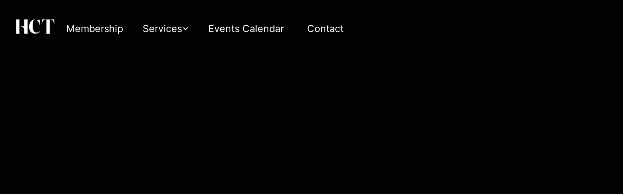

--- FILE ---
content_type: text/html; charset=utf-8
request_url: https://www.hctconcierge.com/services/restaurants
body_size: 8329
content:
<!DOCTYPE html><!-- Last Published: Tue Jun 03 2025 13:21:15 GMT+0000 (Coordinated Universal Time) --><html data-wf-domain="www.hctconcierge.com" data-wf-page="65ba1698d6a8f57308fcde4c" data-wf-site="65b9fac75eeee8e2e84907d9" lang="en" data-wf-collection="65ba1698d6a8f57308fcde27" data-wf-item-slug="restaurants"><head><meta charset="utf-8"/><title>Restaurants - HCT Concierge: Bespoke Luxury Experiences for the Discerning</title><meta content="The best cuisines and the best tables.. Leverage our VIP partnerships to enjoy the best dining experiences and immerse yourself in the hottest and buzziest restaurants in town. Whatever you desire, we handle it. As we&#x27;ve stated before, and we&#x27;ll reiterate... &quot;Fully booked&quot; doesn&#x27;t always mean fully booked with HCT! Take advantage of our priority booking service today and experience it for yourself." name="description"/><meta content="Restaurants - HCT Concierge: Bespoke Luxury Experiences for the Discerning" property="og:title"/><meta content="The best cuisines and the best tables.. Leverage our VIP partnerships to enjoy the best dining experiences and immerse yourself in the hottest and buzziest restaurants in town. Whatever you desire, we handle it. As we&#x27;ve stated before, and we&#x27;ll reiterate... &quot;Fully booked&quot; doesn&#x27;t always mean fully booked with HCT! Take advantage of our priority booking service today and experience it for yourself." property="og:description"/><meta content="https://cdn.prod.website-files.com/65ba16969e2523894caaefbb/65ba75d0616a9afb3390f15c_test-3.jpg" property="og:image"/><meta content="Restaurants - HCT Concierge: Bespoke Luxury Experiences for the Discerning" property="twitter:title"/><meta content="The best cuisines and the best tables.. Leverage our VIP partnerships to enjoy the best dining experiences and immerse yourself in the hottest and buzziest restaurants in town. Whatever you desire, we handle it. As we&#x27;ve stated before, and we&#x27;ll reiterate... &quot;Fully booked&quot; doesn&#x27;t always mean fully booked with HCT! Take advantage of our priority booking service today and experience it for yourself." property="twitter:description"/><meta content="https://cdn.prod.website-files.com/65ba16969e2523894caaefbb/65ba75d0616a9afb3390f15c_test-3.jpg" property="twitter:image"/><meta property="og:type" content="website"/><meta content="summary_large_image" name="twitter:card"/><meta content="width=device-width, initial-scale=1" name="viewport"/><meta content="google-site-verification=C5l-bGWo7b9kgELj8jKBrz_RgFaAiwf6IDnCjD0y88A" name="google-site-verification"/><link href="https://cdn.prod.website-files.com/65b9fac75eeee8e2e84907d9/css/hct-concierge.webflow.shared.a8821eb15.css" rel="stylesheet" type="text/css"/><script type="text/javascript">!function(o,c){var n=c.documentElement,t=" w-mod-";n.className+=t+"js",("ontouchstart"in o||o.DocumentTouch&&c instanceof DocumentTouch)&&(n.className+=t+"touch")}(window,document);</script><link href="https://cdn.prod.website-files.com/65b9fac75eeee8e2e84907d9/65ba6c392ba31875b168ee1d_Favicon.svg" rel="shortcut icon" type="image/x-icon"/><link href="https://cdn.prod.website-files.com/65b9fac75eeee8e2e84907d9/65ba6c3b60499a29bac712fa_Webclip.svg" rel="apple-touch-icon"/><link href="https://hctconcierge.com/services/restaurants" rel="canonical"/><script async="" src="https://www.googletagmanager.com/gtag/js?id=G-RL9R9M9K5Z"></script><script type="text/javascript">window.dataLayer = window.dataLayer || [];function gtag(){dataLayer.push(arguments);}gtag('set', 'developer_id.dZGVlNj', true);gtag('js', new Date());gtag('config', 'G-RL9R9M9K5Z');</script><!-- Nocodelytics --><script async id="nocodelytics-snippet" type="text/javascript" src="https://tracker.nocodelytics.com/api/tracker/assets/nocodelytics.js"></script><!-- End Nocodelytics -->
<!-- Google tag (gtag.js) -->
<script async src="https://www.googletagmanager.com/gtag/js?id=G-RL9R9M9K5Z"></script>
<script>
  window.dataLayer = window.dataLayer || [];
  function gtag(){dataLayer.push(arguments);}
  gtag('js', new Date());

  gtag('config', 'G-RL9R9M9K5Z');
</script><script src="https://cdn.prod.website-files.com/65b9fac75eeee8e2e84907d9%2F66ba5a08efe71070f98dd10a%2F6761945a2e7fed7d8597c98d%2Frl9r9m9k5z-1.1.1.js" type="text/javascript"></script></head><body><div class="page-wrapper is--overflow-visible"><div class="global_symbol"><div class="global_embed w-embed"><style>

/* Wizardry Fluid Settings */
body {
 font-size: 0.8333333333333334vw;
}
/* Max Font Size */
@media screen and (min-width:1280px) {
 body {font-size: 10.666666666666668px;}
}
/* Container Max Width */
.container {
  max-width: 1280px;
}


/* Desktop Only CSS (i.e. hover states) */
@media only screen and (min-width: 992px) {
	
}




@media screen and (max-width:1280px) {
 p {font-size: 18.666666666666668px;}
}

@media screen and (max-width:1440px) {
 .button {font-size: 16.5px;}
}

/* Main Variables */
:root {
  --main-dark: white;
  --main-light: black;
}

/* Global Styles */
::selection {
	background: var(--main-dark);
  color: var(--main-light);
  text-shadow: none;
}
img::selection, svg::selection {
	background: transparent;
}



/* Link color inherits from parent font color  */
a {
	color: inherit;
}

/* Disable / enable clicking on an element and its children  */
.no-click {
	pointer-events: none;
}
.can-click {
	pointer-events: auto;
}

/* Target any element with a certain "word" in the class name  */
[class*="spacer"] {
	
}
</style></div></div><div data-animation="default" data-collapse="medium" data-duration="400" data-easing="ease" data-easing2="ease" role="banner" class="navbar w-nav"><div class="container"><div class="page-padding is--nav"><div class="navbar-wrapper"><a href="/" class="nav-logo w-nav-brand"><svg xmlns="http://www.w3.org/2000/svg" width="100%" viewBox="0 0 113 43" fill="none"><path d="M1.86026 41.5852V2.41456L1 1.80664H11.7782L10.9676 2.36486V41.5852L11.8279 42.1932H1L1.86026 41.5852ZM25.4927 41.5852L25.443 30.7039C25.443 26.2496 21.0919 22.3536 15.4218 21.2907H25.4927V2.41456L24.6324 1.80664H35.4106L34.6 2.36486V41.5852L35.4603 42.1932H24.6286L25.4888 41.5852H25.4927Z" fill="currentColor"></path><path d="M70.8074 35.2614C70.7577 35.3608 67.4657 42.1932 57.0928 42.1932C52.6386 42.1932 39.532 40.0674 39.532 22.0018C39.532 5.70653 50.9181 1.81049 55.5252 1.81049C51.9313 3.63042 49.859 6.31445 49.859 17.0926V23.2177C49.859 24.7853 49.9584 26.6587 50.2146 28.6316C50.6198 32.0727 52.543 36.8825 56.592 38.2971C64.9423 41.3329 70.7118 35.3608 70.8112 35.2614H70.8074ZM70.2491 16.1329V17.2455C70.2491 17.2455 68.326 7.98527 60.7365 2.3687C60.7365 2.3687 68.8842 6.57061 70.1497 1.81049L70.2491 16.1329Z" fill="currentColor"></path><path d="M86.8129 1.81049C78.4626 2.62105 76.6427 11.1205 76.2871 13.6018V1.81049H86.8129ZM98.7572 1.81049H89.5466V41.5853L88.7361 42.1932H99.4645L98.7572 41.5853V1.81049ZM111.864 1.81049V13.6018C111.562 11.1205 109.738 2.62105 101.491 1.81049H111.864Z" fill="currentColor"></path><path d="M1.86026 41.5852V2.41456L1 1.80664H11.7782L10.9676 2.36486V41.5852L11.8279 42.1932H1L1.86026 41.5852ZM25.4927 41.5852L25.443 30.7039C25.443 26.2496 21.0919 22.3536 15.4218 21.2907H25.4927V2.41456L24.6324 1.80664H35.4106L34.6 2.36486V41.5852L35.4603 42.1932H24.6286L25.4888 41.5852H25.4927Z" stroke="currentColor" stroke-width="0.363353" stroke-miterlimit="10"></path><path d="M70.8074 35.2614C70.7577 35.3608 67.4657 42.1932 57.0928 42.1932C52.6386 42.1932 39.532 40.0674 39.532 22.0018C39.532 5.70653 50.9181 1.81049 55.5252 1.81049C51.9313 3.63042 49.859 6.31445 49.859 17.0926V23.2177C49.859 24.7853 49.9584 26.6587 50.2146 28.6316C50.6198 32.0727 52.543 36.8825 56.592 38.2971C64.9423 41.3329 70.7118 35.3608 70.8112 35.2614H70.8074ZM70.2491 16.1329V17.2455C70.2491 17.2455 68.326 7.98527 60.7365 2.3687C60.7365 2.3687 68.8842 6.57061 70.1497 1.81049L70.2491 16.1329Z" stroke="currentColor" stroke-width="0.363353" stroke-miterlimit="10"></path><path d="M86.8129 1.81049C78.4626 2.62105 76.6427 11.1205 76.2871 13.6018V1.81049H86.8129ZM98.7572 1.81049H89.5466V41.5853L88.7361 42.1932H99.4645L98.7572 41.5853V1.81049ZM111.864 1.81049V13.6018C111.562 11.1205 109.738 2.62105 101.491 1.81049H111.864Z" stroke="currentColor" stroke-width="0.363353" stroke-miterlimit="10"></path></svg></a><nav role="navigation" class="nav-menu w-nav-menu"><a href="/membership" class="nav-link">Membership</a><div data-hover="false" data-delay="0" class="dd-nav w-dropdown"><div class="dd-toggle w-dropdown-toggle"><div class="dd-toggle_text">Services</div><div class="dd-icon_nav w-icon-dropdown-toggle"></div></div><nav class="dd-list_nav w-dropdown-list"><div class="cms-wrapper w-dyn-list"><div role="list" class="cms-list is--nav w-dyn-items"><div role="listitem" class="cms-item is--nav w-dyn-item"><a href="/services/nightlife" class="dd-link_nav w-dropdown-link">Nightlife</a></div><div role="listitem" class="cms-item is--nav w-dyn-item"><a href="/services/events-entertainment" class="dd-link_nav w-dropdown-link">Events &amp; Entertainment</a></div><div role="listitem" class="cms-item is--nav w-dyn-item"><a href="/services/restaurants" aria-current="page" class="dd-link_nav w-dropdown-link w--current">Restaurants</a></div><div role="listitem" class="cms-item is--nav w-dyn-item"><a href="/services/fashion-jewellery" class="dd-link_nav w-dropdown-link">Fashion &amp; Jewellery</a></div><div role="listitem" class="cms-item is--nav w-dyn-item"><a href="/services/holidays" class="dd-link_nav w-dropdown-link">Holidays</a></div><div role="listitem" class="cms-item is--nav w-dyn-item"><a href="/services/transport" class="dd-link_nav w-dropdown-link">Transport</a></div></div></div></nav></div><a href="/hct-events-calendar" class="nav-link">Events Calendar</a><a href="/contact-us" class="nav-link">Contact</a></nav><div class="menu-button w-nav-button"><svg xmlns="http://www.w3.org/2000/svg" viewBox="0 0 24 24" fill="currentColor" width="100%" class="svg-menu"><path d="M6 12H18" stroke="currentColor" stroke-linecap="round" stroke-linejoin="round"></path><path d="M6 15.5H18" stroke="currentColor" stroke-linecap="round" stroke-linejoin="round"></path><path d="M6 8.5H18" stroke="currentColor" stroke-linecap="round" stroke-linejoin="round"></path></svg></div></div></div></div></div><main class="page-main"><section class="service-hero_section"><div class="container"><div class="page-padding is-service-hero"><div class="global-hero_wrapper"><div data-w-id="e5ccc233-0cc6-87ec-02db-33ffd65572a9" style="opacity:0" class="text-wrapper is--global-hero is--services"><h1 class="title-service_hero">Restaurants</h1><p>On call 24 hours a day. 365 days a year.</p><div class="button-wrapper is--global-hero"><a data-w-id="e1b64c39-bce5-5fd7-5e98-b45681c5bea5" href="/membership" class="button-block-16 w-inline-block"><div style="color:rgb(2,2,2)" class="button-text-16">Join Today</div><div style="-webkit-transform:translate3d(0, 0, 0) scale3d(1, 1, 1) rotateX(0) rotateY(0) rotateZ(0deg) skew(0, 0);-moz-transform:translate3d(0, 0, 0) scale3d(1, 1, 1) rotateX(0) rotateY(0) rotateZ(0deg) skew(0, 0);-ms-transform:translate3d(0, 0, 0) scale3d(1, 1, 1) rotateX(0) rotateY(0) rotateZ(0deg) skew(0, 0);transform:translate3d(0, 0, 0) scale3d(1, 1, 1) rotateX(0) rotateY(0) rotateZ(0deg) skew(0, 0)" class="button-icon-wrap-16"><div style="color:rgb(2,2,2)" class="button-text-16-icon w-embed"><svg xmlns="http://www.w3.org/2000/svg" height="1em" viewBox="0 0 448 512"><!--! Font Awesome Free 6.4.0 by @fontawesome - https://fontawesome.com License - https://fontawesome.com/license (Commercial License) Copyright 2023 Fonticons, Inc. --><path d="M438.6 278.6c12.5-12.5 12.5-32.8 0-45.3l-160-160c-12.5-12.5-32.8-12.5-45.3 0s-12.5 32.8 0 45.3L338.8 224 32 224c-17.7 0-32 14.3-32 32s14.3 32 32 32l306.7 0L233.4 393.4c-12.5 12.5-12.5 32.8 0 45.3s32.8 12.5 45.3 0l160-160z" fill="currentColor"/></svg></div></div><div style="height:0%" class="button-hover-box-16"></div></a></div></div></div></div></div><div data-w-id="d754d3f4-b535-4395-1d6b-b82c9206bd10" class="bg-image-wrapper is--global-hero"><img src="https://cdn.prod.website-files.com/65ba16969e2523894caaefbb/65ba75d0616a9afb3390f15c_test-3.jpg" loading="eager" style="-webkit-transform:translate3d(0, 0, 0) scale3d(1, 1, 1) rotateX(0) rotateY(0) rotateZ(0) skew(0, 0);-moz-transform:translate3d(0, 0, 0) scale3d(1, 1, 1) rotateX(0) rotateY(0) rotateZ(0) skew(0, 0);-ms-transform:translate3d(0, 0, 0) scale3d(1, 1, 1) rotateX(0) rotateY(0) rotateZ(0) skew(0, 0);transform:translate3d(0, 0, 0) scale3d(1, 1, 1) rotateX(0) rotateY(0) rotateZ(0) skew(0, 0)" alt="" sizes="100vw" srcset="https://cdn.prod.website-files.com/65ba16969e2523894caaefbb/65ba75d0616a9afb3390f15c_test-3-p-500.jpg 500w, https://cdn.prod.website-files.com/65ba16969e2523894caaefbb/65ba75d0616a9afb3390f15c_test-3-p-800.jpg 800w, https://cdn.prod.website-files.com/65ba16969e2523894caaefbb/65ba75d0616a9afb3390f15c_test-3-p-1080.jpg 1080w, https://cdn.prod.website-files.com/65ba16969e2523894caaefbb/65ba75d0616a9afb3390f15c_test-3-p-1600.jpg 1600w, https://cdn.prod.website-files.com/65ba16969e2523894caaefbb/65ba75d0616a9afb3390f15c_test-3.jpg 1920w" class="bg-image is--global-hero"/></div><div class="bg-overlay is--global-hero"></div></section><section data-w-id="921926f0-a2a3-9c7b-853f-d57bb45e3670" style="opacity:0" class="section"><address class="container"><div class="page-padding"><div class="mission-section-wrap"><div class="section-content is--mission"><div class="service-s2-text"><div class="tag is--section-tag">HCT Restaurants</div><div class="section-text-wrap is--service-s2"><h2 class="title-service_s2 w-dyn-bind-empty"></h2><div class="paragraph-wrapper is--service-s2"><p>Leverage our VIP partnerships to enjoy the best dining experiences and immerse yourself in the hottest and buzziest restaurants in town. Whatever you desire, we handle it. As we&#x27;ve stated before, and we&#x27;ll reiterate... &quot;Fully booked&quot; doesn&#x27;t always mean fully booked with HCT! Take advantage of our priority booking service today and experience it for yourself.</p></div></div></div></div></div></div></address></section><section data-w-id="921926f0-a2a3-9c7b-853f-d57bb45e3611" style="opacity:0" class="section"><address class="container"><div class="page-padding is--partner-logos"><div class="partner_logo-wrapper is--services"><div class="cms-wrapper is--service_partner_logo w-dyn-list"><div role="list" class="cms-list is--service_partner_logo w-dyn-items"><div role="listitem" class="cms-item is--service_partner_logo w-dyn-item"><img src="https://cdn.prod.website-files.com/65ba16969e2523894caaefbb/66150a69e2adde1888e74482_mnky-hse.png" loading="eager" alt="MKNY HSE" class="image is--partner-logos"/></div><div role="listitem" class="cms-item is--service_partner_logo w-dyn-item"><img src="https://cdn.prod.website-files.com/65ba16969e2523894caaefbb/66150d06ec851f64cde326b8_coya.png" loading="eager" alt="Coya" class="image is--partner-logos"/></div></div></div></div></div></address></section><section class="section"><address class="container"><div class="page-padding"><div class="service-s3-section-wrap"><div class="section-content is--service-s3"><div data-w-id="d90dddfe-6277-411c-f78e-7d5d08d6dc50" style="opacity:0" class="service-s3-text"><div class="tag is--section-tag">HCT Restaurants</div><div class="section-text-wrap is--service-s3"><h2 class="title-mission w-dyn-bind-empty"></h2><div class="paragraph-wrapper is--service-s3"><p>As a member, you&#x27;ll have your very own personal lifestyle manager who will get to know you like a friend does. They&#x27;ll assist you in selecting the finest restaurants worldwide, customised to your specific tastes and culinary preferences.</p></div><div class="button-wrapper is--service-s3"><a data-w-id="b697ece2-e83f-2fbc-a03b-51db6e73994f" href="/membership" class="button-block-16 w-inline-block"><div style="color:rgb(2,2,2)" class="button-text-16">Book Now</div><div style="-webkit-transform:translate3d(0, 0, 0) scale3d(1, 1, 1) rotateX(0) rotateY(0) rotateZ(0deg) skew(0, 0);-moz-transform:translate3d(0, 0, 0) scale3d(1, 1, 1) rotateX(0) rotateY(0) rotateZ(0deg) skew(0, 0);-ms-transform:translate3d(0, 0, 0) scale3d(1, 1, 1) rotateX(0) rotateY(0) rotateZ(0deg) skew(0, 0);transform:translate3d(0, 0, 0) scale3d(1, 1, 1) rotateX(0) rotateY(0) rotateZ(0deg) skew(0, 0)" class="button-icon-wrap-16"><div style="color:rgb(2,2,2)" class="button-text-16-icon w-embed"><svg xmlns="http://www.w3.org/2000/svg" height="1em" viewBox="0 0 448 512"><!--! Font Awesome Free 6.4.0 by @fontawesome - https://fontawesome.com License - https://fontawesome.com/license (Commercial License) Copyright 2023 Fonticons, Inc. --><path d="M438.6 278.6c12.5-12.5 12.5-32.8 0-45.3l-160-160c-12.5-12.5-32.8-12.5-45.3 0s-12.5 32.8 0 45.3L338.8 224 32 224c-17.7 0-32 14.3-32 32s14.3 32 32 32l306.7 0L233.4 393.4c-12.5 12.5-12.5 32.8 0 45.3s32.8 12.5 45.3 0l160-160z" fill="currentColor"/></svg></div></div><div style="height:0%" class="button-hover-box-16"></div></a></div></div></div></div><div data-w-id="6193c36e-5883-b8c3-941c-f1fc764cbe76" class="mask is--service-s3"><div style="-webkit-transform:translate3d(-101%, null, 0) scale3d(1, 1, 1) rotateX(0) rotateY(0) rotateZ(0) skew(0, 0);-moz-transform:translate3d(-101%, null, 0) scale3d(1, 1, 1) rotateX(0) rotateY(0) rotateZ(0) skew(0, 0);-ms-transform:translate3d(-101%, null, 0) scale3d(1, 1, 1) rotateX(0) rotateY(0) rotateZ(0) skew(0, 0);transform:translate3d(-101%, null, 0) scale3d(1, 1, 1) rotateX(0) rotateY(0) rotateZ(0) skew(0, 0)" class="movement"><div style="-webkit-transform:translate3d(75%, null, 0) scale3d(1, 1, 1) rotateX(0) rotateY(0) rotateZ(0) skew(0, 0);-moz-transform:translate3d(75%, null, 0) scale3d(1, 1, 1) rotateX(0) rotateY(0) rotateZ(0) skew(0, 0);-ms-transform:translate3d(75%, null, 0) scale3d(1, 1, 1) rotateX(0) rotateY(0) rotateZ(0) skew(0, 0);transform:translate3d(75%, null, 0) scale3d(1, 1, 1) rotateX(0) rotateY(0) rotateZ(0) skew(0, 0)" class="movement-inverse"><div class="image-size is--service-s3"><img src="https://cdn.prod.website-files.com/65ba16969e2523894caaefbb/65ba75d0616a9afb3390f15c_test-3.jpg" alt="HCT Sports Events" width="100" height="100" sizes="100px" srcset="https://cdn.prod.website-files.com/65ba16969e2523894caaefbb/65ba75d0616a9afb3390f15c_test-3-p-500.jpg 500w, https://cdn.prod.website-files.com/65ba16969e2523894caaefbb/65ba75d0616a9afb3390f15c_test-3-p-800.jpg 800w, https://cdn.prod.website-files.com/65ba16969e2523894caaefbb/65ba75d0616a9afb3390f15c_test-3-p-1080.jpg 1080w, https://cdn.prod.website-files.com/65ba16969e2523894caaefbb/65ba75d0616a9afb3390f15c_test-3-p-1600.jpg 1600w, https://cdn.prod.website-files.com/65ba16969e2523894caaefbb/65ba75d0616a9afb3390f15c_test-3.jpg 1920w" class="section-image is--service-s3"/></div></div><div style="display:block" class="overlay"></div></div></div></div></div></address></section><div class="whatsapp-block"><div class="whatsapp-chat"><div class="top-section"><img src="https://cdn.prod.website-files.com/65b9fac75eeee8e2e84907d9/661522dd978b2652c8e288b7_wa-avatar.svg" loading="eager" alt="" class="live-icon-chat"/><div class="top-text-container"><div class="live-chat-top-text">Customer Care Team</div></div><div id="close-chat" class="close-live-chat-container"><img src="https://cdn.prod.website-files.com/65b9fac75eeee8e2e84907d9/66152223f6f9033fec84073a_close-live-chat.svg" loading="lazy" alt="" class="close-livechat-icon"/></div></div><div class="chat-section"><div class="chat-block"><div class="live-chat-top-text block">Customer Care Team</div><div class="live-chat-bottom-text block">Hi, <br/>How can we help you today?</div></div></div><a href="https://wa.me/message/6MW676LETAYIN1?src=qr" target="_blank" class="live-chat-link w-inline-block"><div class="livechat-button"><img src="https://cdn.prod.website-files.com/65b9fac75eeee8e2e84907d9/66152223f6f9033fec840739_small-whatsapp.svg" loading="lazy" alt="" class="small-whatsapp-icon"/><div class="live-chat-text">Start Whatsapp Chat</div></div></a></div><div id="whatsapp-button" data-w-id="4fed6ac9-df0b-12da-5e0a-919773e02ba5" class="whatsapp-container"><img src="https://cdn.prod.website-files.com/65b9fac75eeee8e2e84907d9/66152223f6f9033fec840738_whatsapp.svg" loading="eager" alt="" class="whatsapp-icon"/><div class="live-icon"></div></div></div></main><section class="footer"><address class="container"><div class="page-padding is--footer"><div class="footer-wrapper"><div class="footer-top"><div class="footer-column is--logo"><h5 class="title-footer_links">London HQ</h5><div class="footer-column-link_wrapper"><a href="#" class="footer-links">104 Oxford Street<br/>London<br/>W1D 1LP</a><div class="footer-address"><a href="tel:+44(0)2033196929" class="footer-links">Tel - +44 (0) 203 319 6929</a><a href="mailto:info@hctconcierge.com" class="footer-links">Email - info@hctconcierge.com</a></div><div class="social_wrap-footer"><a href="https://www.instagram.com/hctconcierge/" class="social_icon-holder w-inline-block"><svg xmlns="http://www.w3.org/2000/svg" width="100%" viewBox="0 0 24 24" fill="none"><path d="M12.0001 3.6665C14.2642 3.6665 14.5467 3.67484 15.4351 3.7165C16.3226 3.75817 16.9267 3.89734 17.4584 4.104C18.0084 4.31567 18.4717 4.60234 18.9351 5.06484C19.3588 5.48142 19.6867 5.98533 19.8959 6.5415C20.1017 7.07234 20.2417 7.67734 20.2834 8.56484C20.3226 9.45317 20.3334 9.73567 20.3334 11.9998C20.3334 14.264 20.3251 14.5465 20.2834 15.4348C20.2417 16.3223 20.1017 16.9265 19.8959 17.4582C19.6873 18.0147 19.3594 18.5187 18.9351 18.9348C18.5184 19.3584 18.0145 19.6863 17.4584 19.8957C16.9276 20.1015 16.3226 20.2415 15.4351 20.2832C14.5467 20.3223 14.2642 20.3332 12.0001 20.3332C9.73592 20.3332 9.45341 20.3248 8.56508 20.2832C7.67758 20.2415 7.07341 20.1015 6.54175 19.8957C5.98535 19.6869 5.48135 19.359 5.06508 18.9348C4.64125 18.5183 4.31336 18.0144 4.10425 17.4582C3.89758 16.9273 3.75841 16.3223 3.71675 15.4348C3.67758 14.5465 3.66675 14.264 3.66675 11.9998C3.66675 9.73567 3.67508 9.45317 3.71675 8.56484C3.75841 7.6765 3.89758 7.07317 4.10425 6.5415C4.31278 5.98499 4.64075 5.48094 5.06508 5.06484C5.48147 4.64086 5.98544 4.31295 6.54175 4.104C7.07341 3.89734 7.67675 3.75817 8.56508 3.7165C9.45341 3.67734 9.73592 3.6665 12.0001 3.6665ZM12.0001 7.83317C10.895 7.83317 9.83521 8.27216 9.0538 9.05356C8.2724 9.83496 7.83342 10.8948 7.83342 11.9998C7.83342 13.1049 8.2724 14.1647 9.0538 14.9461C9.83521 15.7275 10.895 16.1665 12.0001 16.1665C13.1052 16.1665 14.165 15.7275 14.9464 14.9461C15.7278 14.1647 16.1667 13.1049 16.1667 11.9998C16.1667 10.8948 15.7278 9.83496 14.9464 9.05356C14.165 8.27216 13.1052 7.83317 12.0001 7.83317ZM17.4167 7.62484C17.4167 7.34857 17.307 7.08362 17.1117 6.88827C16.9163 6.69292 16.6513 6.58317 16.3751 6.58317C16.0988 6.58317 15.8339 6.69292 15.6385 6.88827C15.4432 7.08362 15.3334 7.34857 15.3334 7.62484C15.3334 7.9011 15.4432 8.16606 15.6385 8.36141C15.8339 8.55676 16.0988 8.6665 16.3751 8.6665C16.6513 8.6665 16.9163 8.55676 17.1117 8.36141C17.307 8.16606 17.4167 7.9011 17.4167 7.62484ZM12.0001 9.49984C12.6631 9.49984 13.299 9.76323 13.7678 10.2321C14.2367 10.7009 14.5001 11.3368 14.5001 11.9998C14.5001 12.6629 14.2367 13.2988 13.7678 13.7676C13.299 14.2364 12.6631 14.4998 12.0001 14.4998C11.337 14.4998 10.7012 14.2364 10.2323 13.7676C9.76347 13.2988 9.50008 12.6629 9.50008 11.9998C9.50008 11.3368 9.76347 10.7009 10.2323 10.2321C10.7012 9.76323 11.337 9.49984 12.0001 9.49984Z" fill="currentColor"></path></svg></a><a href="https://www.tiktok.com/@hctconcierge" class="social_icon-holder w-inline-block"><svg xmlns="http://www.w3.org/2000/svg" fill="currentColor" viewBox="0 0 32 32" version="1.1" width="100%"><title></title><path d="M16.656 1.029c1.637-0.025 3.262-0.012 4.886-0.025 0.054 2.031 0.878 3.859 2.189 5.213l-0.002-0.002c1.411 1.271 3.247 2.095 5.271 2.235l0.028 0.002v5.036c-1.912-0.048-3.71-0.489-5.331-1.247l0.082 0.034c-0.784-0.377-1.447-0.764-2.077-1.196l0.052 0.034c-0.012 3.649 0.012 7.298-0.025 10.934-0.103 1.853-0.719 3.543-1.707 4.954l0.020-0.031c-1.652 2.366-4.328 3.919-7.371 4.011l-0.014 0c-0.123 0.006-0.268 0.009-0.414 0.009-1.73 0-3.347-0.482-4.725-1.319l0.040 0.023c-2.508-1.509-4.238-4.091-4.558-7.094l-0.004-0.041c-0.025-0.625-0.037-1.25-0.012-1.862 0.49-4.779 4.494-8.476 9.361-8.476 0.547 0 1.083 0.047 1.604 0.136l-0.056-0.008c0.025 1.849-0.050 3.699-0.050 5.548-0.423-0.153-0.911-0.242-1.42-0.242-1.868 0-3.457 1.194-4.045 2.861l-0.009 0.030c-0.133 0.427-0.21 0.918-0.21 1.426 0 0.206 0.013 0.41 0.037 0.61l-0.002-0.024c0.332 2.046 2.086 3.59 4.201 3.59 0.061 0 0.121-0.001 0.181-0.004l-0.009 0c1.463-0.044 2.733-0.831 3.451-1.994l0.010-0.018c0.267-0.372 0.45-0.822 0.511-1.311l0.001-0.014c0.125-2.237 0.075-4.461 0.087-6.698 0.012-5.036-0.012-10.060 0.025-15.083z"></path></svg></a></div></div></div><div class="footer-column"><h5 class="title-footer_links">Our Services</h5><div class="footer-column-link_wrapper is--services"><div class="cms-wrapper is--footer_links w-dyn-list"><div role="list" class="cms-list is--footer_links w-dyn-items"><div role="listitem" class="cms-item is--footer_links w-dyn-item"><a href="/services/nightlife" class="footer-links">Nightlife</a></div><div role="listitem" class="cms-item is--footer_links w-dyn-item"><a href="/services/events-entertainment" class="footer-links">Events &amp; Entertainment</a></div><div role="listitem" class="cms-item is--footer_links w-dyn-item"><a href="/services/restaurants" aria-current="page" class="footer-links w--current">Restaurants</a></div><div role="listitem" class="cms-item is--footer_links w-dyn-item"><a href="/services/fashion-jewellery" class="footer-links">Fashion &amp; Jewellery</a></div><div role="listitem" class="cms-item is--footer_links w-dyn-item"><a href="/services/holidays" class="footer-links">Holidays</a></div><div role="listitem" class="cms-item is--footer_links w-dyn-item"><a href="/services/transport" class="footer-links">Transport</a></div></div></div></div></div><div class="footer-column"><h5 class="title-footer_links">Visit</h5><div class="footer-column-link_wrapper is--services"><a href="/membership" class="footer-links">Membership</a><a href="/about-us" class="footer-links">About</a><a href="/contact-us" class="footer-links">Contact</a><a href="/hct-events-calendar" class="footer-links">Events Calendar</a></div></div><div id="w-node-_0e895c87-e6b8-bdd7-fe78-7640c1fed72c-812c031c" class="footer-column is--newsletter"><h5 class="title-footer_links">NewsLetter</h5><div class="footer-column-link_wrapper"><div>Subscribe to our newsletter to get the latest updates and promos offered!</div><div class="form_block is--footer w-form"><form id="wf-form-Newsletter-Form" name="wf-form-Newsletter-Form" data-name="Newsletter Form" action="https://app.us20.list-manage.com/subscribe/post?u=d7974799775f3520ce5f40b1f&amp;amp;id=fdeb848f31&amp;amp;f_id=00ca7beaf0" method="post" class="form is--footer" data-wf-page-id="65ba1698d6a8f57308fcde4c" data-wf-element-id="a936850e-403a-5946-5b25-eb4eb3bb48fc" data-turnstile-sitekey="0x4AAAAAAAQTptj2So4dx43e"><input class="input_field is--footer w-input" maxlength="256" name="Email-Newsletter" data-name="Email Newsletter" placeholder="Email address" type="email" id="Email-Newsletter" required=""/><input type="submit" data-wait="" class="submit_button is--footer w-button" value=""/></form><div class="success-message-2 w-form-done"><div>Thank you, we&#x27;ve got that down!</div></div><div class="error-message-2 w-form-fail"><div>Oops! Something went wrong while submitting the form.</div></div></div></div></div></div><div class="footer-bottom"><div class="footer-copyright">© Copyright 2025 by HCT Concierge</div><div class="footer-small_link-wrapper"><a href="/privacy-policy" class="footer-small_link">Privacy Policy</a><a href="/terms-and-conditions" class="footer-small_link">Terms &amp; Services</a></div></div></div></div></address></section></div><script src="https://d3e54v103j8qbb.cloudfront.net/js/jquery-3.5.1.min.dc5e7f18c8.js?site=65b9fac75eeee8e2e84907d9" type="text/javascript" integrity="sha256-9/aliU8dGd2tb6OSsuzixeV4y/faTqgFtohetphbbj0=" crossorigin="anonymous"></script><script src="https://cdn.prod.website-files.com/65b9fac75eeee8e2e84907d9/js/webflow.schunk.36b8fb49256177c8.js" type="text/javascript"></script><script src="https://cdn.prod.website-files.com/65b9fac75eeee8e2e84907d9/js/webflow.schunk.d7a4b52009527135.js" type="text/javascript"></script><script src="https://cdn.prod.website-files.com/65b9fac75eeee8e2e84907d9/js/webflow.61350cac.df08c314e687461c.js" type="text/javascript"></script><script>
$(document).on('click', '#close-chat', function(event) { 
    event.preventDefault(); 
    $("#whatsapp-button").click(); 
});
</script></body></html>

--- FILE ---
content_type: text/css
request_url: https://cdn.prod.website-files.com/65b9fac75eeee8e2e84907d9/css/hct-concierge.webflow.shared.a8821eb15.css
body_size: 19683
content:
html {
  -webkit-text-size-adjust: 100%;
  -ms-text-size-adjust: 100%;
  font-family: sans-serif;
}

body {
  margin: 0;
}

article, aside, details, figcaption, figure, footer, header, hgroup, main, menu, nav, section, summary {
  display: block;
}

audio, canvas, progress, video {
  vertical-align: baseline;
  display: inline-block;
}

audio:not([controls]) {
  height: 0;
  display: none;
}

[hidden], template {
  display: none;
}

a {
  background-color: #0000;
}

a:active, a:hover {
  outline: 0;
}

abbr[title] {
  border-bottom: 1px dotted;
}

b, strong {
  font-weight: bold;
}

dfn {
  font-style: italic;
}

h1 {
  margin: .67em 0;
  font-size: 2em;
}

mark {
  color: #000;
  background: #ff0;
}

small {
  font-size: 80%;
}

sub, sup {
  vertical-align: baseline;
  font-size: 75%;
  line-height: 0;
  position: relative;
}

sup {
  top: -.5em;
}

sub {
  bottom: -.25em;
}

img {
  border: 0;
}

svg:not(:root) {
  overflow: hidden;
}

hr {
  box-sizing: content-box;
  height: 0;
}

pre {
  overflow: auto;
}

code, kbd, pre, samp {
  font-family: monospace;
  font-size: 1em;
}

button, input, optgroup, select, textarea {
  color: inherit;
  font: inherit;
  margin: 0;
}

button {
  overflow: visible;
}

button, select {
  text-transform: none;
}

button, html input[type="button"], input[type="reset"] {
  -webkit-appearance: button;
  cursor: pointer;
}

button[disabled], html input[disabled] {
  cursor: default;
}

button::-moz-focus-inner, input::-moz-focus-inner {
  border: 0;
  padding: 0;
}

input {
  line-height: normal;
}

input[type="checkbox"], input[type="radio"] {
  box-sizing: border-box;
  padding: 0;
}

input[type="number"]::-webkit-inner-spin-button, input[type="number"]::-webkit-outer-spin-button {
  height: auto;
}

input[type="search"] {
  -webkit-appearance: none;
}

input[type="search"]::-webkit-search-cancel-button, input[type="search"]::-webkit-search-decoration {
  -webkit-appearance: none;
}

legend {
  border: 0;
  padding: 0;
}

textarea {
  overflow: auto;
}

optgroup {
  font-weight: bold;
}

table {
  border-collapse: collapse;
  border-spacing: 0;
}

td, th {
  padding: 0;
}

@font-face {
  font-family: webflow-icons;
  src: url("[data-uri]") format("truetype");
  font-weight: normal;
  font-style: normal;
}

[class^="w-icon-"], [class*=" w-icon-"] {
  speak: none;
  font-variant: normal;
  text-transform: none;
  -webkit-font-smoothing: antialiased;
  -moz-osx-font-smoothing: grayscale;
  font-style: normal;
  font-weight: normal;
  line-height: 1;
  font-family: webflow-icons !important;
}

.w-icon-slider-right:before {
  content: "";
}

.w-icon-slider-left:before {
  content: "";
}

.w-icon-nav-menu:before {
  content: "";
}

.w-icon-arrow-down:before, .w-icon-dropdown-toggle:before {
  content: "";
}

.w-icon-file-upload-remove:before {
  content: "";
}

.w-icon-file-upload-icon:before {
  content: "";
}

* {
  box-sizing: border-box;
}

html {
  height: 100%;
}

body {
  color: #333;
  background-color: #fff;
  min-height: 100%;
  margin: 0;
  font-family: Arial, sans-serif;
  font-size: 14px;
  line-height: 20px;
}

img {
  vertical-align: middle;
  max-width: 100%;
  display: inline-block;
}

html.w-mod-touch * {
  background-attachment: scroll !important;
}

.w-block {
  display: block;
}

.w-inline-block {
  max-width: 100%;
  display: inline-block;
}

.w-clearfix:before, .w-clearfix:after {
  content: " ";
  grid-area: 1 / 1 / 2 / 2;
  display: table;
}

.w-clearfix:after {
  clear: both;
}

.w-hidden {
  display: none;
}

.w-button {
  color: #fff;
  line-height: inherit;
  cursor: pointer;
  background-color: #3898ec;
  border: 0;
  border-radius: 0;
  padding: 9px 15px;
  text-decoration: none;
  display: inline-block;
}

input.w-button {
  -webkit-appearance: button;
}

html[data-w-dynpage] [data-w-cloak] {
  color: #0000 !important;
}

.w-code-block {
  margin: unset;
}

pre.w-code-block code {
  all: inherit;
}

.w-optimization {
  display: contents;
}

.w-webflow-badge, .w-webflow-badge > img {
  box-sizing: unset;
  width: unset;
  height: unset;
  max-height: unset;
  max-width: unset;
  min-height: unset;
  min-width: unset;
  margin: unset;
  padding: unset;
  float: unset;
  clear: unset;
  border: unset;
  border-radius: unset;
  background: unset;
  background-image: unset;
  background-position: unset;
  background-size: unset;
  background-repeat: unset;
  background-origin: unset;
  background-clip: unset;
  background-attachment: unset;
  background-color: unset;
  box-shadow: unset;
  transform: unset;
  direction: unset;
  font-family: unset;
  font-weight: unset;
  color: unset;
  font-size: unset;
  line-height: unset;
  font-style: unset;
  font-variant: unset;
  text-align: unset;
  letter-spacing: unset;
  -webkit-text-decoration: unset;
  text-decoration: unset;
  text-indent: unset;
  text-transform: unset;
  list-style-type: unset;
  text-shadow: unset;
  vertical-align: unset;
  cursor: unset;
  white-space: unset;
  word-break: unset;
  word-spacing: unset;
  word-wrap: unset;
  transition: unset;
}

.w-webflow-badge {
  white-space: nowrap;
  cursor: pointer;
  box-shadow: 0 0 0 1px #0000001a, 0 1px 3px #0000001a;
  visibility: visible !important;
  opacity: 1 !important;
  z-index: 2147483647 !important;
  color: #aaadb0 !important;
  overflow: unset !important;
  background-color: #fff !important;
  border-radius: 3px !important;
  width: auto !important;
  height: auto !important;
  margin: 0 !important;
  padding: 6px !important;
  font-size: 12px !important;
  line-height: 14px !important;
  text-decoration: none !important;
  display: inline-block !important;
  position: fixed !important;
  inset: auto 12px 12px auto !important;
  transform: none !important;
}

.w-webflow-badge > img {
  position: unset;
  visibility: unset !important;
  opacity: 1 !important;
  vertical-align: middle !important;
  display: inline-block !important;
}

h1, h2, h3, h4, h5, h6 {
  margin-bottom: 10px;
  font-weight: bold;
}

h1 {
  margin-top: 20px;
  font-size: 38px;
  line-height: 44px;
}

h2 {
  margin-top: 20px;
  font-size: 32px;
  line-height: 36px;
}

h3 {
  margin-top: 20px;
  font-size: 24px;
  line-height: 30px;
}

h4 {
  margin-top: 10px;
  font-size: 18px;
  line-height: 24px;
}

h5 {
  margin-top: 10px;
  font-size: 14px;
  line-height: 20px;
}

h6 {
  margin-top: 10px;
  font-size: 12px;
  line-height: 18px;
}

p {
  margin-top: 0;
  margin-bottom: 10px;
}

blockquote {
  border-left: 5px solid #e2e2e2;
  margin: 0 0 10px;
  padding: 10px 20px;
  font-size: 18px;
  line-height: 22px;
}

figure {
  margin: 0 0 10px;
}

figcaption {
  text-align: center;
  margin-top: 5px;
}

ul, ol {
  margin-top: 0;
  margin-bottom: 10px;
  padding-left: 40px;
}

.w-list-unstyled {
  padding-left: 0;
  list-style: none;
}

.w-embed:before, .w-embed:after {
  content: " ";
  grid-area: 1 / 1 / 2 / 2;
  display: table;
}

.w-embed:after {
  clear: both;
}

.w-video {
  width: 100%;
  padding: 0;
  position: relative;
}

.w-video iframe, .w-video object, .w-video embed {
  border: none;
  width: 100%;
  height: 100%;
  position: absolute;
  top: 0;
  left: 0;
}

fieldset {
  border: 0;
  margin: 0;
  padding: 0;
}

button, [type="button"], [type="reset"] {
  cursor: pointer;
  -webkit-appearance: button;
  border: 0;
}

.w-form {
  margin: 0 0 15px;
}

.w-form-done {
  text-align: center;
  background-color: #ddd;
  padding: 20px;
  display: none;
}

.w-form-fail {
  background-color: #ffdede;
  margin-top: 10px;
  padding: 10px;
  display: none;
}

label {
  margin-bottom: 5px;
  font-weight: bold;
  display: block;
}

.w-input, .w-select {
  color: #333;
  vertical-align: middle;
  background-color: #fff;
  border: 1px solid #ccc;
  width: 100%;
  height: 38px;
  margin-bottom: 10px;
  padding: 8px 12px;
  font-size: 14px;
  line-height: 1.42857;
  display: block;
}

.w-input::placeholder, .w-select::placeholder {
  color: #999;
}

.w-input:focus, .w-select:focus {
  border-color: #3898ec;
  outline: 0;
}

.w-input[disabled], .w-select[disabled], .w-input[readonly], .w-select[readonly], fieldset[disabled] .w-input, fieldset[disabled] .w-select {
  cursor: not-allowed;
}

.w-input[disabled]:not(.w-input-disabled), .w-select[disabled]:not(.w-input-disabled), .w-input[readonly], .w-select[readonly], fieldset[disabled]:not(.w-input-disabled) .w-input, fieldset[disabled]:not(.w-input-disabled) .w-select {
  background-color: #eee;
}

textarea.w-input, textarea.w-select {
  height: auto;
}

.w-select {
  background-color: #f3f3f3;
}

.w-select[multiple] {
  height: auto;
}

.w-form-label {
  cursor: pointer;
  margin-bottom: 0;
  font-weight: normal;
  display: inline-block;
}

.w-radio {
  margin-bottom: 5px;
  padding-left: 20px;
  display: block;
}

.w-radio:before, .w-radio:after {
  content: " ";
  grid-area: 1 / 1 / 2 / 2;
  display: table;
}

.w-radio:after {
  clear: both;
}

.w-radio-input {
  float: left;
  margin: 3px 0 0 -20px;
  line-height: normal;
}

.w-file-upload {
  margin-bottom: 10px;
  display: block;
}

.w-file-upload-input {
  opacity: 0;
  z-index: -100;
  width: .1px;
  height: .1px;
  position: absolute;
  overflow: hidden;
}

.w-file-upload-default, .w-file-upload-uploading, .w-file-upload-success {
  color: #333;
  display: inline-block;
}

.w-file-upload-error {
  margin-top: 10px;
  display: block;
}

.w-file-upload-default.w-hidden, .w-file-upload-uploading.w-hidden, .w-file-upload-error.w-hidden, .w-file-upload-success.w-hidden {
  display: none;
}

.w-file-upload-uploading-btn {
  cursor: pointer;
  background-color: #fafafa;
  border: 1px solid #ccc;
  margin: 0;
  padding: 8px 12px;
  font-size: 14px;
  font-weight: normal;
  display: flex;
}

.w-file-upload-file {
  background-color: #fafafa;
  border: 1px solid #ccc;
  flex-grow: 1;
  justify-content: space-between;
  margin: 0;
  padding: 8px 9px 8px 11px;
  display: flex;
}

.w-file-upload-file-name {
  font-size: 14px;
  font-weight: normal;
  display: block;
}

.w-file-remove-link {
  cursor: pointer;
  width: auto;
  height: auto;
  margin-top: 3px;
  margin-left: 10px;
  padding: 3px;
  display: block;
}

.w-icon-file-upload-remove {
  margin: auto;
  font-size: 10px;
}

.w-file-upload-error-msg {
  color: #ea384c;
  padding: 2px 0;
  display: inline-block;
}

.w-file-upload-info {
  padding: 0 12px;
  line-height: 38px;
  display: inline-block;
}

.w-file-upload-label {
  cursor: pointer;
  background-color: #fafafa;
  border: 1px solid #ccc;
  margin: 0;
  padding: 8px 12px;
  font-size: 14px;
  font-weight: normal;
  display: inline-block;
}

.w-icon-file-upload-icon, .w-icon-file-upload-uploading {
  width: 20px;
  margin-right: 8px;
  display: inline-block;
}

.w-icon-file-upload-uploading {
  height: 20px;
}

.w-container {
  max-width: 940px;
  margin-left: auto;
  margin-right: auto;
}

.w-container:before, .w-container:after {
  content: " ";
  grid-area: 1 / 1 / 2 / 2;
  display: table;
}

.w-container:after {
  clear: both;
}

.w-container .w-row {
  margin-left: -10px;
  margin-right: -10px;
}

.w-row:before, .w-row:after {
  content: " ";
  grid-area: 1 / 1 / 2 / 2;
  display: table;
}

.w-row:after {
  clear: both;
}

.w-row .w-row {
  margin-left: 0;
  margin-right: 0;
}

.w-col {
  float: left;
  width: 100%;
  min-height: 1px;
  padding-left: 10px;
  padding-right: 10px;
  position: relative;
}

.w-col .w-col {
  padding-left: 0;
  padding-right: 0;
}

.w-col-1 {
  width: 8.33333%;
}

.w-col-2 {
  width: 16.6667%;
}

.w-col-3 {
  width: 25%;
}

.w-col-4 {
  width: 33.3333%;
}

.w-col-5 {
  width: 41.6667%;
}

.w-col-6 {
  width: 50%;
}

.w-col-7 {
  width: 58.3333%;
}

.w-col-8 {
  width: 66.6667%;
}

.w-col-9 {
  width: 75%;
}

.w-col-10 {
  width: 83.3333%;
}

.w-col-11 {
  width: 91.6667%;
}

.w-col-12 {
  width: 100%;
}

.w-hidden-main {
  display: none !important;
}

@media screen and (max-width: 991px) {
  .w-container {
    max-width: 728px;
  }

  .w-hidden-main {
    display: inherit !important;
  }

  .w-hidden-medium {
    display: none !important;
  }

  .w-col-medium-1 {
    width: 8.33333%;
  }

  .w-col-medium-2 {
    width: 16.6667%;
  }

  .w-col-medium-3 {
    width: 25%;
  }

  .w-col-medium-4 {
    width: 33.3333%;
  }

  .w-col-medium-5 {
    width: 41.6667%;
  }

  .w-col-medium-6 {
    width: 50%;
  }

  .w-col-medium-7 {
    width: 58.3333%;
  }

  .w-col-medium-8 {
    width: 66.6667%;
  }

  .w-col-medium-9 {
    width: 75%;
  }

  .w-col-medium-10 {
    width: 83.3333%;
  }

  .w-col-medium-11 {
    width: 91.6667%;
  }

  .w-col-medium-12 {
    width: 100%;
  }

  .w-col-stack {
    width: 100%;
    left: auto;
    right: auto;
  }
}

@media screen and (max-width: 767px) {
  .w-hidden-main, .w-hidden-medium {
    display: inherit !important;
  }

  .w-hidden-small {
    display: none !important;
  }

  .w-row, .w-container .w-row {
    margin-left: 0;
    margin-right: 0;
  }

  .w-col {
    width: 100%;
    left: auto;
    right: auto;
  }

  .w-col-small-1 {
    width: 8.33333%;
  }

  .w-col-small-2 {
    width: 16.6667%;
  }

  .w-col-small-3 {
    width: 25%;
  }

  .w-col-small-4 {
    width: 33.3333%;
  }

  .w-col-small-5 {
    width: 41.6667%;
  }

  .w-col-small-6 {
    width: 50%;
  }

  .w-col-small-7 {
    width: 58.3333%;
  }

  .w-col-small-8 {
    width: 66.6667%;
  }

  .w-col-small-9 {
    width: 75%;
  }

  .w-col-small-10 {
    width: 83.3333%;
  }

  .w-col-small-11 {
    width: 91.6667%;
  }

  .w-col-small-12 {
    width: 100%;
  }
}

@media screen and (max-width: 479px) {
  .w-container {
    max-width: none;
  }

  .w-hidden-main, .w-hidden-medium, .w-hidden-small {
    display: inherit !important;
  }

  .w-hidden-tiny {
    display: none !important;
  }

  .w-col {
    width: 100%;
  }

  .w-col-tiny-1 {
    width: 8.33333%;
  }

  .w-col-tiny-2 {
    width: 16.6667%;
  }

  .w-col-tiny-3 {
    width: 25%;
  }

  .w-col-tiny-4 {
    width: 33.3333%;
  }

  .w-col-tiny-5 {
    width: 41.6667%;
  }

  .w-col-tiny-6 {
    width: 50%;
  }

  .w-col-tiny-7 {
    width: 58.3333%;
  }

  .w-col-tiny-8 {
    width: 66.6667%;
  }

  .w-col-tiny-9 {
    width: 75%;
  }

  .w-col-tiny-10 {
    width: 83.3333%;
  }

  .w-col-tiny-11 {
    width: 91.6667%;
  }

  .w-col-tiny-12 {
    width: 100%;
  }
}

.w-widget {
  position: relative;
}

.w-widget-map {
  width: 100%;
  height: 400px;
}

.w-widget-map label {
  width: auto;
  display: inline;
}

.w-widget-map img {
  max-width: inherit;
}

.w-widget-map .gm-style-iw {
  text-align: center;
}

.w-widget-map .gm-style-iw > button {
  display: none !important;
}

.w-widget-twitter {
  overflow: hidden;
}

.w-widget-twitter-count-shim {
  vertical-align: top;
  text-align: center;
  background: #fff;
  border: 1px solid #758696;
  border-radius: 3px;
  width: 28px;
  height: 20px;
  display: inline-block;
  position: relative;
}

.w-widget-twitter-count-shim * {
  pointer-events: none;
  -webkit-user-select: none;
  user-select: none;
}

.w-widget-twitter-count-shim .w-widget-twitter-count-inner {
  text-align: center;
  color: #999;
  font-family: serif;
  font-size: 15px;
  line-height: 12px;
  position: relative;
}

.w-widget-twitter-count-shim .w-widget-twitter-count-clear {
  display: block;
  position: relative;
}

.w-widget-twitter-count-shim.w--large {
  width: 36px;
  height: 28px;
}

.w-widget-twitter-count-shim.w--large .w-widget-twitter-count-inner {
  font-size: 18px;
  line-height: 18px;
}

.w-widget-twitter-count-shim:not(.w--vertical) {
  margin-left: 5px;
  margin-right: 8px;
}

.w-widget-twitter-count-shim:not(.w--vertical).w--large {
  margin-left: 6px;
}

.w-widget-twitter-count-shim:not(.w--vertical):before, .w-widget-twitter-count-shim:not(.w--vertical):after {
  content: " ";
  pointer-events: none;
  border: solid #0000;
  width: 0;
  height: 0;
  position: absolute;
  top: 50%;
  left: 0;
}

.w-widget-twitter-count-shim:not(.w--vertical):before {
  border-width: 4px;
  border-color: #75869600 #5d6c7b #75869600 #75869600;
  margin-top: -4px;
  margin-left: -9px;
}

.w-widget-twitter-count-shim:not(.w--vertical).w--large:before {
  border-width: 5px;
  margin-top: -5px;
  margin-left: -10px;
}

.w-widget-twitter-count-shim:not(.w--vertical):after {
  border-width: 4px;
  border-color: #fff0 #fff #fff0 #fff0;
  margin-top: -4px;
  margin-left: -8px;
}

.w-widget-twitter-count-shim:not(.w--vertical).w--large:after {
  border-width: 5px;
  margin-top: -5px;
  margin-left: -9px;
}

.w-widget-twitter-count-shim.w--vertical {
  width: 61px;
  height: 33px;
  margin-bottom: 8px;
}

.w-widget-twitter-count-shim.w--vertical:before, .w-widget-twitter-count-shim.w--vertical:after {
  content: " ";
  pointer-events: none;
  border: solid #0000;
  width: 0;
  height: 0;
  position: absolute;
  top: 100%;
  left: 50%;
}

.w-widget-twitter-count-shim.w--vertical:before {
  border-width: 5px;
  border-color: #5d6c7b #75869600 #75869600;
  margin-left: -5px;
}

.w-widget-twitter-count-shim.w--vertical:after {
  border-width: 4px;
  border-color: #fff #fff0 #fff0;
  margin-left: -4px;
}

.w-widget-twitter-count-shim.w--vertical .w-widget-twitter-count-inner {
  font-size: 18px;
  line-height: 22px;
}

.w-widget-twitter-count-shim.w--vertical.w--large {
  width: 76px;
}

.w-background-video {
  color: #fff;
  height: 500px;
  position: relative;
  overflow: hidden;
}

.w-background-video > video {
  object-fit: cover;
  z-index: -100;
  background-position: 50%;
  background-size: cover;
  width: 100%;
  height: 100%;
  margin: auto;
  position: absolute;
  inset: -100%;
}

.w-background-video > video::-webkit-media-controls-start-playback-button {
  -webkit-appearance: none;
  display: none !important;
}

.w-background-video--control {
  background-color: #0000;
  padding: 0;
  position: absolute;
  bottom: 1em;
  right: 1em;
}

.w-background-video--control > [hidden] {
  display: none !important;
}

.w-slider {
  text-align: center;
  clear: both;
  -webkit-tap-highlight-color: #0000;
  tap-highlight-color: #0000;
  background: #ddd;
  height: 300px;
  position: relative;
}

.w-slider-mask {
  z-index: 1;
  white-space: nowrap;
  height: 100%;
  display: block;
  position: relative;
  left: 0;
  right: 0;
  overflow: hidden;
}

.w-slide {
  vertical-align: top;
  white-space: normal;
  text-align: left;
  width: 100%;
  height: 100%;
  display: inline-block;
  position: relative;
}

.w-slider-nav {
  z-index: 2;
  text-align: center;
  -webkit-tap-highlight-color: #0000;
  tap-highlight-color: #0000;
  height: 40px;
  margin: auto;
  padding-top: 10px;
  position: absolute;
  inset: auto 0 0;
}

.w-slider-nav.w-round > div {
  border-radius: 100%;
}

.w-slider-nav.w-num > div {
  font-size: inherit;
  line-height: inherit;
  width: auto;
  height: auto;
  padding: .2em .5em;
}

.w-slider-nav.w-shadow > div {
  box-shadow: 0 0 3px #3336;
}

.w-slider-nav-invert {
  color: #fff;
}

.w-slider-nav-invert > div {
  background-color: #2226;
}

.w-slider-nav-invert > div.w-active {
  background-color: #222;
}

.w-slider-dot {
  cursor: pointer;
  background-color: #fff6;
  width: 1em;
  height: 1em;
  margin: 0 3px .5em;
  transition: background-color .1s, color .1s;
  display: inline-block;
  position: relative;
}

.w-slider-dot.w-active {
  background-color: #fff;
}

.w-slider-dot:focus {
  outline: none;
  box-shadow: 0 0 0 2px #fff;
}

.w-slider-dot:focus.w-active {
  box-shadow: none;
}

.w-slider-arrow-left, .w-slider-arrow-right {
  cursor: pointer;
  color: #fff;
  -webkit-tap-highlight-color: #0000;
  tap-highlight-color: #0000;
  -webkit-user-select: none;
  user-select: none;
  width: 80px;
  margin: auto;
  font-size: 40px;
  position: absolute;
  inset: 0;
  overflow: hidden;
}

.w-slider-arrow-left [class^="w-icon-"], .w-slider-arrow-right [class^="w-icon-"], .w-slider-arrow-left [class*=" w-icon-"], .w-slider-arrow-right [class*=" w-icon-"] {
  position: absolute;
}

.w-slider-arrow-left:focus, .w-slider-arrow-right:focus {
  outline: 0;
}

.w-slider-arrow-left {
  z-index: 3;
  right: auto;
}

.w-slider-arrow-right {
  z-index: 4;
  left: auto;
}

.w-icon-slider-left, .w-icon-slider-right {
  width: 1em;
  height: 1em;
  margin: auto;
  inset: 0;
}

.w-slider-aria-label {
  clip: rect(0 0 0 0);
  border: 0;
  width: 1px;
  height: 1px;
  margin: -1px;
  padding: 0;
  position: absolute;
  overflow: hidden;
}

.w-slider-force-show {
  display: block !important;
}

.w-dropdown {
  text-align: left;
  z-index: 900;
  margin-left: auto;
  margin-right: auto;
  display: inline-block;
  position: relative;
}

.w-dropdown-btn, .w-dropdown-toggle, .w-dropdown-link {
  vertical-align: top;
  color: #222;
  text-align: left;
  white-space: nowrap;
  margin-left: auto;
  margin-right: auto;
  padding: 20px;
  text-decoration: none;
  position: relative;
}

.w-dropdown-toggle {
  -webkit-user-select: none;
  user-select: none;
  cursor: pointer;
  padding-right: 40px;
  display: inline-block;
}

.w-dropdown-toggle:focus {
  outline: 0;
}

.w-icon-dropdown-toggle {
  width: 1em;
  height: 1em;
  margin: auto 20px auto auto;
  position: absolute;
  top: 0;
  bottom: 0;
  right: 0;
}

.w-dropdown-list {
  background: #ddd;
  min-width: 100%;
  display: none;
  position: absolute;
}

.w-dropdown-list.w--open {
  display: block;
}

.w-dropdown-link {
  color: #222;
  padding: 10px 20px;
  display: block;
}

.w-dropdown-link.w--current {
  color: #0082f3;
}

.w-dropdown-link:focus {
  outline: 0;
}

@media screen and (max-width: 767px) {
  .w-nav-brand {
    padding-left: 10px;
  }
}

.w-lightbox-backdrop {
  cursor: auto;
  letter-spacing: normal;
  text-indent: 0;
  text-shadow: none;
  text-transform: none;
  visibility: visible;
  white-space: normal;
  word-break: normal;
  word-spacing: normal;
  word-wrap: normal;
  color: #fff;
  text-align: center;
  z-index: 2000;
  opacity: 0;
  -webkit-user-select: none;
  -moz-user-select: none;
  -webkit-tap-highlight-color: transparent;
  background: #000000e6;
  outline: 0;
  font-family: Helvetica Neue, Helvetica, Ubuntu, Segoe UI, Verdana, sans-serif;
  font-size: 17px;
  font-style: normal;
  font-weight: 300;
  line-height: 1.2;
  list-style: disc;
  position: fixed;
  inset: 0;
  -webkit-transform: translate(0);
}

.w-lightbox-backdrop, .w-lightbox-container {
  -webkit-overflow-scrolling: touch;
  height: 100%;
  overflow: auto;
}

.w-lightbox-content {
  height: 100vh;
  position: relative;
  overflow: hidden;
}

.w-lightbox-view {
  opacity: 0;
  width: 100vw;
  height: 100vh;
  position: absolute;
}

.w-lightbox-view:before {
  content: "";
  height: 100vh;
}

.w-lightbox-group, .w-lightbox-group .w-lightbox-view, .w-lightbox-group .w-lightbox-view:before {
  height: 86vh;
}

.w-lightbox-frame, .w-lightbox-view:before {
  vertical-align: middle;
  display: inline-block;
}

.w-lightbox-figure {
  margin: 0;
  position: relative;
}

.w-lightbox-group .w-lightbox-figure {
  cursor: pointer;
}

.w-lightbox-img {
  width: auto;
  max-width: none;
  height: auto;
}

.w-lightbox-image {
  float: none;
  max-width: 100vw;
  max-height: 100vh;
  display: block;
}

.w-lightbox-group .w-lightbox-image {
  max-height: 86vh;
}

.w-lightbox-caption {
  text-align: left;
  text-overflow: ellipsis;
  white-space: nowrap;
  background: #0006;
  padding: .5em 1em;
  position: absolute;
  bottom: 0;
  left: 0;
  right: 0;
  overflow: hidden;
}

.w-lightbox-embed {
  width: 100%;
  height: 100%;
  position: absolute;
  inset: 0;
}

.w-lightbox-control {
  cursor: pointer;
  background-position: center;
  background-repeat: no-repeat;
  background-size: 24px;
  width: 4em;
  transition: all .3s;
  position: absolute;
  top: 0;
}

.w-lightbox-left {
  background-image: url("[data-uri]");
  display: none;
  bottom: 0;
  left: 0;
}

.w-lightbox-right {
  background-image: url("[data-uri]");
  display: none;
  bottom: 0;
  right: 0;
}

.w-lightbox-close {
  background-image: url("[data-uri]");
  background-size: 18px;
  height: 2.6em;
  right: 0;
}

.w-lightbox-strip {
  white-space: nowrap;
  padding: 0 1vh;
  line-height: 0;
  position: absolute;
  bottom: 0;
  left: 0;
  right: 0;
  overflow: auto hidden;
}

.w-lightbox-item {
  box-sizing: content-box;
  cursor: pointer;
  width: 10vh;
  padding: 2vh 1vh;
  display: inline-block;
  -webkit-transform: translate3d(0, 0, 0);
}

.w-lightbox-active {
  opacity: .3;
}

.w-lightbox-thumbnail {
  background: #222;
  height: 10vh;
  position: relative;
  overflow: hidden;
}

.w-lightbox-thumbnail-image {
  position: absolute;
  top: 0;
  left: 0;
}

.w-lightbox-thumbnail .w-lightbox-tall {
  width: 100%;
  top: 50%;
  transform: translate(0, -50%);
}

.w-lightbox-thumbnail .w-lightbox-wide {
  height: 100%;
  left: 50%;
  transform: translate(-50%);
}

.w-lightbox-spinner {
  box-sizing: border-box;
  border: 5px solid #0006;
  border-radius: 50%;
  width: 40px;
  height: 40px;
  margin-top: -20px;
  margin-left: -20px;
  animation: .8s linear infinite spin;
  position: absolute;
  top: 50%;
  left: 50%;
}

.w-lightbox-spinner:after {
  content: "";
  border: 3px solid #0000;
  border-bottom-color: #fff;
  border-radius: 50%;
  position: absolute;
  inset: -4px;
}

.w-lightbox-hide {
  display: none;
}

.w-lightbox-noscroll {
  overflow: hidden;
}

@media (min-width: 768px) {
  .w-lightbox-content {
    height: 96vh;
    margin-top: 2vh;
  }

  .w-lightbox-view, .w-lightbox-view:before {
    height: 96vh;
  }

  .w-lightbox-group, .w-lightbox-group .w-lightbox-view, .w-lightbox-group .w-lightbox-view:before {
    height: 84vh;
  }

  .w-lightbox-image {
    max-width: 96vw;
    max-height: 96vh;
  }

  .w-lightbox-group .w-lightbox-image {
    max-width: 82.3vw;
    max-height: 84vh;
  }

  .w-lightbox-left, .w-lightbox-right {
    opacity: .5;
    display: block;
  }

  .w-lightbox-close {
    opacity: .8;
  }

  .w-lightbox-control:hover {
    opacity: 1;
  }
}

.w-lightbox-inactive, .w-lightbox-inactive:hover {
  opacity: 0;
}

.w-richtext:before, .w-richtext:after {
  content: " ";
  grid-area: 1 / 1 / 2 / 2;
  display: table;
}

.w-richtext:after {
  clear: both;
}

.w-richtext[contenteditable="true"]:before, .w-richtext[contenteditable="true"]:after {
  white-space: initial;
}

.w-richtext ol, .w-richtext ul {
  overflow: hidden;
}

.w-richtext .w-richtext-figure-selected.w-richtext-figure-type-video div:after, .w-richtext .w-richtext-figure-selected[data-rt-type="video"] div:after, .w-richtext .w-richtext-figure-selected.w-richtext-figure-type-image div, .w-richtext .w-richtext-figure-selected[data-rt-type="image"] div {
  outline: 2px solid #2895f7;
}

.w-richtext figure.w-richtext-figure-type-video > div:after, .w-richtext figure[data-rt-type="video"] > div:after {
  content: "";
  display: none;
  position: absolute;
  inset: 0;
}

.w-richtext figure {
  max-width: 60%;
  position: relative;
}

.w-richtext figure > div:before {
  cursor: default !important;
}

.w-richtext figure img {
  width: 100%;
}

.w-richtext figure figcaption.w-richtext-figcaption-placeholder {
  opacity: .6;
}

.w-richtext figure div {
  color: #0000;
  font-size: 0;
}

.w-richtext figure.w-richtext-figure-type-image, .w-richtext figure[data-rt-type="image"] {
  display: table;
}

.w-richtext figure.w-richtext-figure-type-image > div, .w-richtext figure[data-rt-type="image"] > div {
  display: inline-block;
}

.w-richtext figure.w-richtext-figure-type-image > figcaption, .w-richtext figure[data-rt-type="image"] > figcaption {
  caption-side: bottom;
  display: table-caption;
}

.w-richtext figure.w-richtext-figure-type-video, .w-richtext figure[data-rt-type="video"] {
  width: 60%;
  height: 0;
}

.w-richtext figure.w-richtext-figure-type-video iframe, .w-richtext figure[data-rt-type="video"] iframe {
  width: 100%;
  height: 100%;
  position: absolute;
  top: 0;
  left: 0;
}

.w-richtext figure.w-richtext-figure-type-video > div, .w-richtext figure[data-rt-type="video"] > div {
  width: 100%;
}

.w-richtext figure.w-richtext-align-center {
  clear: both;
  margin-left: auto;
  margin-right: auto;
}

.w-richtext figure.w-richtext-align-center.w-richtext-figure-type-image > div, .w-richtext figure.w-richtext-align-center[data-rt-type="image"] > div {
  max-width: 100%;
}

.w-richtext figure.w-richtext-align-normal {
  clear: both;
}

.w-richtext figure.w-richtext-align-fullwidth {
  text-align: center;
  clear: both;
  width: 100%;
  max-width: 100%;
  margin-left: auto;
  margin-right: auto;
  display: block;
}

.w-richtext figure.w-richtext-align-fullwidth > div {
  padding-bottom: inherit;
  display: inline-block;
}

.w-richtext figure.w-richtext-align-fullwidth > figcaption {
  display: block;
}

.w-richtext figure.w-richtext-align-floatleft {
  float: left;
  clear: none;
  margin-right: 15px;
}

.w-richtext figure.w-richtext-align-floatright {
  float: right;
  clear: none;
  margin-left: 15px;
}

.w-nav {
  z-index: 1000;
  background: #ddd;
  position: relative;
}

.w-nav:before, .w-nav:after {
  content: " ";
  grid-area: 1 / 1 / 2 / 2;
  display: table;
}

.w-nav:after {
  clear: both;
}

.w-nav-brand {
  float: left;
  color: #333;
  text-decoration: none;
  position: relative;
}

.w-nav-link {
  vertical-align: top;
  color: #222;
  text-align: left;
  margin-left: auto;
  margin-right: auto;
  padding: 20px;
  text-decoration: none;
  display: inline-block;
  position: relative;
}

.w-nav-link.w--current {
  color: #0082f3;
}

.w-nav-menu {
  float: right;
  position: relative;
}

[data-nav-menu-open] {
  text-align: center;
  background: #c8c8c8;
  min-width: 200px;
  position: absolute;
  top: 100%;
  left: 0;
  right: 0;
  overflow: visible;
  display: block !important;
}

.w--nav-link-open {
  display: block;
  position: relative;
}

.w-nav-overlay {
  width: 100%;
  display: none;
  position: absolute;
  top: 100%;
  left: 0;
  right: 0;
  overflow: hidden;
}

.w-nav-overlay [data-nav-menu-open] {
  top: 0;
}

.w-nav[data-animation="over-left"] .w-nav-overlay {
  width: auto;
}

.w-nav[data-animation="over-left"] .w-nav-overlay, .w-nav[data-animation="over-left"] [data-nav-menu-open] {
  z-index: 1;
  top: 0;
  right: auto;
}

.w-nav[data-animation="over-right"] .w-nav-overlay {
  width: auto;
}

.w-nav[data-animation="over-right"] .w-nav-overlay, .w-nav[data-animation="over-right"] [data-nav-menu-open] {
  z-index: 1;
  top: 0;
  left: auto;
}

.w-nav-button {
  float: right;
  cursor: pointer;
  -webkit-tap-highlight-color: #0000;
  tap-highlight-color: #0000;
  -webkit-user-select: none;
  user-select: none;
  padding: 18px;
  font-size: 24px;
  display: none;
  position: relative;
}

.w-nav-button:focus {
  outline: 0;
}

.w-nav-button.w--open {
  color: #fff;
  background-color: #c8c8c8;
}

.w-nav[data-collapse="all"] .w-nav-menu {
  display: none;
}

.w-nav[data-collapse="all"] .w-nav-button, .w--nav-dropdown-open, .w--nav-dropdown-toggle-open {
  display: block;
}

.w--nav-dropdown-list-open {
  position: static;
}

@media screen and (max-width: 991px) {
  .w-nav[data-collapse="medium"] .w-nav-menu {
    display: none;
  }

  .w-nav[data-collapse="medium"] .w-nav-button {
    display: block;
  }
}

@media screen and (max-width: 767px) {
  .w-nav[data-collapse="small"] .w-nav-menu {
    display: none;
  }

  .w-nav[data-collapse="small"] .w-nav-button {
    display: block;
  }

  .w-nav-brand {
    padding-left: 10px;
  }
}

@media screen and (max-width: 479px) {
  .w-nav[data-collapse="tiny"] .w-nav-menu {
    display: none;
  }

  .w-nav[data-collapse="tiny"] .w-nav-button {
    display: block;
  }
}

.w-tabs {
  position: relative;
}

.w-tabs:before, .w-tabs:after {
  content: " ";
  grid-area: 1 / 1 / 2 / 2;
  display: table;
}

.w-tabs:after {
  clear: both;
}

.w-tab-menu {
  position: relative;
}

.w-tab-link {
  vertical-align: top;
  text-align: left;
  cursor: pointer;
  color: #222;
  background-color: #ddd;
  padding: 9px 30px;
  text-decoration: none;
  display: inline-block;
  position: relative;
}

.w-tab-link.w--current {
  background-color: #c8c8c8;
}

.w-tab-link:focus {
  outline: 0;
}

.w-tab-content {
  display: block;
  position: relative;
  overflow: hidden;
}

.w-tab-pane {
  display: none;
  position: relative;
}

.w--tab-active {
  display: block;
}

@media screen and (max-width: 479px) {
  .w-tab-link {
    display: block;
  }
}

.w-ix-emptyfix:after {
  content: "";
}

@keyframes spin {
  0% {
    transform: rotate(0);
  }

  100% {
    transform: rotate(360deg);
  }
}

.w-dyn-empty {
  background-color: #ddd;
  padding: 10px;
}

.w-dyn-hide, .w-dyn-bind-empty, .w-condition-invisible {
  display: none !important;
}

.wf-layout-layout {
  display: grid;
}

@font-face {
  font-family: Inter;
  src: url("https://cdn.prod.website-files.com/65b9fac75eeee8e2e84907d9/65b9fcf5f807fbce1a0ee474_Inter-VariableFont_slnt%2Cwght.ttf") format("truetype");
  font-weight: 100 900;
  font-style: normal;
  font-display: swap;
}

@font-face {
  font-family: Libre Caslon Text;
  src: url("https://cdn.prod.website-files.com/65b9fac75eeee8e2e84907d9/65ba0aef1e819ddf82926991_LibreCaslonText-Regular.ttf") format("truetype");
  font-weight: 400;
  font-style: normal;
  font-display: swap;
}

@font-face {
  font-family: Libre Caslon Text;
  src: url("https://cdn.prod.website-files.com/65b9fac75eeee8e2e84907d9/65ba0aefed2933547aed36cc_LibreCaslonText-Italic.ttf") format("truetype");
  font-weight: 400;
  font-style: italic;
  font-display: swap;
}

@font-face {
  font-family: Libre Caslon Text;
  src: url("https://cdn.prod.website-files.com/65b9fac75eeee8e2e84907d9/65be68746f35d10f1484921d_LibreCaslonText-Bold.ttf") format("truetype");
  font-weight: 700;
  font-style: normal;
  font-display: swap;
}

:root {
  --swatch--black: #020202;
  --swatch--white: white;
  --swatch--small-text: #ccc;
  --swatch--transparent: transparent;
  --white: white;
  --black: black;
  --swatch--gold: #a9956b;
  --swatch--light-grey: #1c1c1c;
}

.w-layout-grid {
  grid-row-gap: 16px;
  grid-column-gap: 16px;
  grid-template-rows: auto auto;
  grid-template-columns: 1fr 1fr;
  grid-auto-columns: 1fr;
  display: grid;
}

.w-form-formradioinput--inputType-custom {
  border: 1px solid #ccc;
  border-radius: 50%;
  width: 12px;
  height: 12px;
}

.w-form-formradioinput--inputType-custom.w--redirected-focus {
  box-shadow: 0 0 3px 1px #3898ec;
}

.w-form-formradioinput--inputType-custom.w--redirected-checked {
  border-width: 4px;
  border-color: #3898ec;
}

body {
  background-color: var(--swatch--black);
  color: var(--swatch--white);
  letter-spacing: 0;
  font-family: Inter, sans-serif;
  font-size: 1em;
  line-height: 1.6;
}

h1 {
  letter-spacing: -.025em;
  margin-top: 0;
  margin-bottom: 0;
  font-family: Libre Caslon Text, sans-serif;
  font-size: 7.5em;
  font-weight: 400;
  line-height: 1.2;
}

h2 {
  letter-spacing: -.025em;
  margin-top: 0;
  margin-bottom: 0;
  font-family: Libre Caslon Text, sans-serif;
  font-size: 6.25em;
  font-weight: 400;
  line-height: 1.2;
}

h3 {
  letter-spacing: -.025em;
  margin-top: 0;
  margin-bottom: 0;
  font-family: Libre Caslon Text, sans-serif;
  font-size: 5em;
  font-weight: 400;
  line-height: 1.2;
}

h4 {
  letter-spacing: -.0125em;
  margin-top: 0;
  margin-bottom: 0;
  font-family: Libre Caslon Text, sans-serif;
  font-size: 3.75em;
  font-weight: 400;
  line-height: 1.4;
}

h5, h6 {
  margin-top: 0;
  margin-bottom: 0;
}

p {
  color: var(--swatch--small-text);
  margin-top: 0;
  margin-bottom: 0;
  font-size: 1.75em;
}

a {
  font-size: 1em;
  text-decoration: none;
}

ul {
  grid-column-gap: .75rem;
  grid-row-gap: .75rem;
  flex-flow: column;
  margin-top: 0;
  margin-bottom: 10px;
  padding-left: 40px;
  font-size: 1.25rem;
  display: flex;
}

ol {
  margin-top: 0;
  margin-bottom: 10px;
  padding-left: 40px;
}

label {
  margin-bottom: .3em;
  font-size: 1.25em;
  font-weight: 700;
  display: block;
}

blockquote {
  border-left: .3em solid #e2e2e2;
  margin-bottom: 1em;
  padding: 1em 2em 1em 1.7em;
  font-size: 1.2em;
  line-height: 1.6;
}

.container {
  width: 100%;
  margin-left: auto;
  margin-right: auto;
  font-style: normal;
}

.styleguide_item {
  border-bottom: .1em solid #bdbdbd;
  padding: 2em 0;
}

.global_embed {
  width: 0;
  height: 0;
  position: absolute;
  inset: 0% 0% auto;
  overflow: hidden;
}

.global_symbol {
  position: fixed;
  inset: 0% 0% auto;
}

.styleguide_rich-text p {
  margin-top: 0;
  margin-bottom: 1.6em;
}

.styleguide_rich-text h1, .styleguide_rich-text h2 {
  margin-top: 0;
  margin-bottom: .2em;
}

.styleguide_rich-text h3 {
  margin-top: 0;
  margin-bottom: .3em;
}

.styleguide_rich-text h4 {
  margin-top: 0;
  margin-bottom: .4em;
}

.styleguide_rich-text h5 {
  margin-top: 0;
  margin-bottom: .6em;
  font-family: Libre Caslon Text, sans-serif;
  font-size: 3em;
  font-weight: 400;
  line-height: 1.2;
}

.styleguide_rich-text h6 {
  margin-top: 0;
  margin-bottom: .7em;
}

.styleguide_rich-text blockquote {
  font-size: 1.25rem;
}

.styleguide_rich-text ol {
  grid-column-gap: .75rem;
  grid-row-gap: .75rem;
  flex-flow: column;
  font-size: 1.25rem;
  list-style-type: lower-alpha;
  display: flex;
}

.styleguide_rich-text a {
  text-decoration: underline;
  transition: opacity .2s;
}

.styleguide_rich-text a:hover {
  opacity: .75;
}

.page-wrapper {
  width: 100%;
  font-size: 1em;
  position: relative;
  overflow: hidden;
}

.page-wrapper.is--overflow-visible {
  overflow: visible;
}

.text-size-h5 {
  font-size: 1.67em;
  line-height: 1.3;
}

.text-size-h6 {
  font-size: 1.46em;
}

.styleguide_form-input {
  border: 1px solid #0003;
  border-radius: 0;
  height: 3em;
  margin-bottom: 1em;
  padding: 0 .9em;
  font-size: 1.25em;
}

.text-size-display {
  font-size: 7.5em;
}

.styleguide_form-submit {
  font-size: 1.25em;
}

.styleguide_list {
  grid-column-gap: 2.5em;
  grid-row-gap: 2.5em;
  flex-direction: column;
  justify-content: flex-start;
  align-items: flex-start;
  display: flex;
}

.page-padding {
  padding: 6.25rem 2rem;
  display: block;
}

.page-padding.is-home-hero {
  z-index: 2;
  align-items: center;
  min-height: 100vh;
  padding: 2rem 7rem 2em;
  display: flex;
  position: relative;
}

.page-padding.is--nav {
  padding-top: 2.5em;
  padding-bottom: 2.5em;
}

.page-padding.is--nav.is--home {
  padding-left: 7rem;
  padding-right: 7rem;
}

.page-padding.is--company-logos {
  padding-bottom: 0;
}

.page-padding.is--footer {
  padding-bottom: 1.5rem;
}

.page-padding.is--service-cms {
  padding-top: 0;
}

.page-padding.is--service-animation {
  min-height: 300vh;
  padding-top: 20vh;
  position: relative;
}

.page-padding.is--global_hero {
  padding-top: 10rem;
}

.page-padding.is--pricing_card {
  padding-top: 14rem;
}

.page-padding.is--pricing_table {
  padding-top: 0;
}

.page-padding.is-404 {
  min-height: 100vh;
}

.page-padding.is-service-hero {
  z-index: 10;
  justify-content: center;
  align-items: center;
  min-height: 100vh;
  padding: 14.5rem 7rem;
  display: flex;
}

.page-padding.is--partner-logos {
  padding-top: 0;
}

.page-padding.is--privacy_hero {
  padding-top: 10rem;
}

.page-padding.is--about_repeatative {
  padding-top: 3.25rem;
  padding-bottom: 3.25rem;
}

.home-hero_layout {
  flex-direction: column;
  margin-bottom: 7vh;
  display: flex;
}

.button {
  grid-column-gap: 1rem;
  grid-row-gap: 1rem;
  background-color: var(--swatch--white);
  color: var(--swatch--black);
  border-radius: .5rem;
  justify-content: center;
  align-items: center;
  padding: 1.5rem 2.5rem;
  font-size: 1.375em;
  font-weight: 600;
  line-height: 1;
  display: flex;
}

.slider.is-home--hero {
  background-color: var(--swatch--transparent);
  width: 100%;
  min-height: 100vh;
}

.slider-mask.is-home--hero {
  width: 100%;
  height: 100%;
}

.slider-arrow.is-home--hero {
  -webkit-backdrop-filter: blur(7px);
  backdrop-filter: blur(7px);
  justify-content: center;
  align-items: center;
  width: 5rem;
  padding: 1rem;
  transition: background-color .2s;
  display: flex;
}

.slider-arrow.is-home--hero:hover {
  background-color: #ffffff0d;
}

.slider-arrow.is-home--hero.is--right {
  border-left: 1px solid #ffffff26;
}

.slider-arrow.is-home--hero.is--left {
  border-right: 1px solid #ffffff26;
}

.icon.is--button-arrow, .icon.is--list-bullet {
  width: 1rem;
}

.icon.is--service-animation, .icon.is--about_features {
  border-radius: .5rem;
  width: 3rem;
  height: 3rem;
}

.title--home-hero {
  font-size: 7.5em;
  line-height: 1.3;
}

.link-app-download {
  width: 16.875em;
  overflow: hidden;
}

.link-app-download.is--ios {
  width: 15em;
}

.download-button-wrap {
  grid-column-gap: 1em;
  grid-row-gap: 1em;
  flex-direction: row;
  margin-top: 2rem;
  display: flex;
}

.slide-nav {
  display: none;
}

.bg-video--home-hero {
  z-index: 1;
  object-fit: cover;
  width: 100%;
  height: 100%;
  position: absolute;
  inset: 0%;
}

.bg-video--home-hero.is--image {
  display: none;
}

.icon-slider-button-text {
  width: .875rem;
}

.title-wrap--home-hero {
  width: 54em;
  overflow: hidden;
}

.slider-pagination--home-hero {
  grid-column-gap: .25rem;
  grid-row-gap: .25rem;
  color: #ffffff80;
  align-items: flex-start;
  margin-bottom: 3rem;
  font-size: .875rem;
  line-height: 1;
  display: flex;
}

.slider-pagination-number--hom-hero {
  color: var(--white);
  font-size: 1.25rem;
}

.navbar {
  background-color: var(--swatch--transparent);
  position: absolute;
  inset: 0% 0% auto;
}

.navbar-wrapper {
  justify-content: space-between;
  align-items: center;
  display: flex;
}

.nav-link {
  color: var(--swatch--white);
  justify-content: center;
  align-items: center;
  padding: .5rem 1.5rem;
  font-size: 1.25rem;
  line-height: 1;
  transition: opacity .2s;
  display: flex;
}

.nav-link:hover {
  opacity: .6;
}

.nav-menu {
  grid-column-gap: .25rem;
  grid-row-gap: .25rem;
  margin-top: .5rem;
  display: flex;
}

.nav-logo {
  color: var(--swatch--white);
  justify-content: center;
  align-items: center;
  width: 5rem;
  display: flex;
}

.nav-logo.is--404 {
  margin-bottom: 2rem;
}

.button-block-16 {
  grid-column-gap: 1rem;
  grid-row-gap: 1rem;
  background-color: var(--swatch--white);
  color: var(--swatch--black);
  text-align: left;
  object-fit: fill;
  border: 1px solid #f0f0f0;
  border-radius: .5rem;
  flex: none;
  justify-content: center;
  align-items: center;
  padding: 1rem 2rem;
  text-decoration: none;
  display: flex;
  position: relative;
  overflow: hidden;
}

.button-block-16.is--nav {
  grid-column-gap: .5rem;
  grid-row-gap: .5rem;
  padding: .75rem 1.5rem;
}

.button-block-16.is--pricing_card {
  margin-top: auto;
}

.button-text-16 {
  z-index: 1;
  justify-content: flex-start;
  font-size: 1rem;
  font-weight: 600;
  display: flex;
  position: relative;
}

.button-icon-wrap-16 {
  z-index: 1;
  flex-direction: column;
  justify-content: center;
  align-items: center;
  display: flex;
  position: relative;
  overflow: hidden;
}

.button-text-16-icon {
  justify-content: center;
  align-items: center;
  font-size: 1rem;
  font-weight: 500;
  display: flex;
  transform: rotate(0);
}

.button-hover-box-16 {
  background-color: var(--swatch--black);
  height: 0%;
  position: absolute;
  inset: auto 0% 0%;
}

.section.is--service-cms {
  border-radius: 2.5em;
  max-width: 120rem;
  margin: 1.5rem;
  position: relative;
  overflow: hidden;
}

.section.is--pricing_card.is--hide {
  display: none;
}

.paragraph-wrap--home-hero {
  overflow: hidden;
}

.pagination-number-wrap {
  display: flex;
  overflow: hidden;
}

.company-logos {
  grid-column-gap: 5rem;
  grid-row-gap: 5rem;
  grid-template-rows: auto;
  grid-template-columns: auto auto auto auto auto;
  place-items: center;
  max-width: 72.5rem;
  margin-left: auto;
  margin-right: auto;
}

.mission-section-wrap {
  grid-column-gap: 3rem;
  grid-row-gap: 3rem;
  justify-content: space-between;
  align-items: stretch;
}

.section-image {
  object-fit: cover;
}

.section-image.is--mission {
  width: 100%;
  height: 100%;
  position: absolute;
  inset: 0%;
}

.section-image.is--enjoy-best {
  object-fit: contain;
  width: 100%;
  height: 100%;
  display: block;
  position: absolute;
}

.section-image.is--service-s3 {
  object-fit: cover;
  width: 100%;
  height: 100%;
  display: block;
  position: absolute;
}

.section-content.is--mission, .section-content.is--testimonial {
  grid-column-gap: 2.25rem;
  grid-row-gap: 2.25rem;
  flex-direction: column;
  flex: 1;
  font-style: normal;
  display: flex;
}

.section-content.is--enjoy {
  grid-column-gap: 2.25rem;
  grid-row-gap: 2.25rem;
  flex-direction: column;
  flex: 1;
  margin-bottom: 2rem;
  font-style: normal;
  display: flex;
}

.section-content.is--service-s3 {
  grid-column-gap: 2.25rem;
  grid-row-gap: 2.25rem;
  flex-direction: column;
  flex: 1;
  font-style: normal;
  display: flex;
}

.section-content.is--about_us-repeatative_layout {
  grid-column-gap: 4rem;
  grid-row-gap: 4rem;
  flex-flow: row;
  flex: 1;
  justify-content: center;
  align-items: center;
  padding-top: 3rem;
  padding-bottom: 3rem;
  font-style: normal;
  display: flex;
}

.tag.is--section-tag {
  text-transform: uppercase;
  border-top: 1px solid #fff9;
  flex: 1;
  padding-top: .625rem;
  font-size: 1.125rem;
  font-style: normal;
  font-weight: 500;
  line-height: 1.4;
}

.section-text-wrap.is--mission {
  grid-column-gap: 1rem;
  grid-row-gap: 1rem;
  flex-direction: column;
  align-items: flex-start;
  margin-top: 2.25rem;
  padding-left: 11.125em;
  display: flex;
}

.section-text-wrap.is--testimonial {
  grid-column-gap: 1rem;
  grid-row-gap: 1rem;
  flex-direction: column;
  align-items: flex-start;
  margin-top: 2.25rem;
  margin-bottom: 2.25rem;
  padding-left: 11.125em;
  display: flex;
}

.section-text-wrap.is--service-s3 {
  grid-column-gap: 1rem;
  grid-row-gap: 1rem;
  flex-direction: column;
  align-items: flex-start;
  margin-top: 2.25rem;
  padding-left: 6em;
  display: flex;
}

.section-text-wrap.is--service-s2 {
  grid-column-gap: 1rem;
  grid-row-gap: 1rem;
  flex-direction: column;
  align-items: flex-start;
  margin-top: 2.25rem;
  padding-left: 11.125em;
  display: flex;
}

.section-text-wrap.is--pricing-details {
  grid-column-gap: 1rem;
  grid-row-gap: 1rem;
  flex-direction: column;
  align-items: flex-start;
  margin-top: 3rem;
  padding-left: 11.125em;
  display: flex;
}

.section-text-wrap.is--about-hero {
  z-index: 2;
  grid-column-gap: 1rem;
  grid-row-gap: 1rem;
  flex-direction: column;
  align-items: flex-start;
  max-width: 50rem;
  margin-top: 2.25rem;
  padding-left: 11.125em;
  display: flex;
  position: relative;
}

.list.is--why-us {
  margin-bottom: 0;
  padding-left: 0;
}

.list-item.is--why-us {
  grid-column-gap: 1rem;
  grid-row-gap: 1rem;
  align-items: center;
  margin-bottom: 1rem;
  display: flex;
}

.enjoy-best-text {
  flex-direction: column;
  height: 100%;
  display: flex;
}

.button-wrapper._2em-top-margin {
  margin-top: 2em;
}

.button-wrapper.is--404 {
  margin-top: 2rem;
}

.button-wrapper.is--global-hero {
  margin-top: 1.5rem;
}

.button-wrapper.is--service-s3, .button-wrapper.is--pricing_details {
  margin-top: 2rem;
}

.footer-copyright {
  opacity: .5;
  text-align: left;
  font-size: .875rem;
}

.mask {
  backface-visibility: hidden;
  position: relative;
  overflow: hidden;
  transform: translate(0);
}

.mask.is--service-home {
  display: none;
}

.mask.is--enjoy-section {
  aspect-ratio: 1024 / 824;
  max-width: 80%;
  margin-left: auto;
  margin-right: auto;
}

.mask.is--service-s3 {
  width: 45%;
  max-width: 80%;
  margin-left: auto;
  margin-right: auto;
}

.mask.is--about_repeatative {
  aspect-ratio: 1;
  flex: none;
  width: 45%;
}

.movement {
  border-radius: 2.5em;
  height: 100%;
  position: relative;
  overflow: hidden;
}

.movement-inverse, .image-size {
  height: 100%;
  position: relative;
}

.image-size.is--enjoy-best {
  width: 45.75em;
  height: 62.5em;
}

.image-size.is--mission {
  width: 45.75em;
  display: block;
}

.image-size.is--mission.is--enjoy {
  aspect-ratio: 2 / 3;
}

.image {
  object-fit: cover;
}

.overlay {
  z-index: 2;
  background-color: var(--swatch--white);
  display: none;
  position: absolute;
  inset: 0%;
}

.button-block-14 {
  grid-column-gap: .5rem;
  grid-row-gap: .5rem;
  color: var(--swatch--white);
  text-align: center;
  flex-direction: column;
  justify-content: center;
  align-items: center;
  padding: .5rem 1rem;
  font-size: 1.25rem;
  font-weight: 400;
  text-decoration: none;
  display: flex;
  position: relative;
}

.button-text-14 {
  z-index: 1;
  line-height: 1;
  display: flex;
  position: relative;
}

.button-dot-14 {
  background-color: #f0f0f0;
  border-radius: 100vw;
  width: .35rem;
  height: .35rem;
}

.service-wrap--home {
  z-index: 3;
  justify-content: flex-start;
  align-items: center;
  width: 100%;
}

.service-text-wrap--home {
  grid-column-gap: 1.25em;
  grid-row-gap: 0em;
  flex-wrap: wrap;
  align-items: flex-start;
  display: flex;
  overflow: hidden;
}

.service-title-home {
  font-family: Libre Caslon Text, sans-serif;
  font-size: 6.25em;
  font-weight: 400;
  line-height: 1.2;
  overflow: hidden;
}

.service-paragraph-home {
  text-transform: uppercase;
  text-shadow: 0 1px 1px #0003;
  margin-top: 1em;
  font-size: 1.125rem;
  display: block;
}

.image-service--home {
  pointer-events: none;
  object-fit: cover;
  width: 100%;
  height: 100%;
  position: absolute;
  inset: 0%;
}

.service-contain-home {
  z-index: 5;
  grid-column-gap: 1rem;
  grid-row-gap: 1rem;
  border-top: 1px solid #9a9a9a;
  border-bottom: 1px solid #9a9a9a;
  justify-content: space-between;
  align-items: center;
  padding-top: 3rem;
  padding-bottom: 3rem;
  display: flex;
  position: relative;
}

.image-overlay-service--home {
  z-index: 1;
  opacity: .05;
  pointer-events: none;
  background-color: #000;
  width: 100%;
  height: 100%;
  position: absolute;
  inset: 0%;
}

.cms-list.is--service-home {
  grid-column-gap: 0px;
  grid-row-gap: 0px;
  flex-direction: column;
  display: flex;
}

.cms-list.is--service_partner_logo {
  grid-column-gap: 2rem;
  grid-row-gap: 2rem;
  grid-template-rows: auto;
  grid-template-columns: 1fr 1fr 1fr 1fr 1fr 1fr;
  grid-auto-columns: 1fr;
  justify-content: center;
  align-items: center;
  display: flex;
}

.cms-list.is--footer_links {
  grid-column-gap: .75rem;
  grid-row-gap: .75rem;
  flex-flow: column;
  justify-content: flex-start;
  align-items: flex-start;
  display: flex;
}

.empty-state {
  border: 1px solid var(--swatch--white);
  background-color: var(--swatch--transparent);
  text-align: center;
  border-radius: .5rem;
  padding: 1rem;
  font-size: 1.125rem;
}

.cms-item.is--service-home {
  cursor: pointer;
}

.cms-item.is--service_partner_logo {
  width: 16.6667%;
}

.icon-slider-home {
  display: none;
  transform: rotate(180deg);
}

.footer-wrapper {
  flex-flow: column;
  justify-content: space-between;
  align-items: stretch;
  display: flex;
}

.footer-logo {
  color: var(--swatch--white);
  justify-content: center;
  align-items: center;
  width: 4rem;
  display: flex;
}

.button-block-15 {
  grid-column-gap: .5rem;
  grid-row-gap: .5rem;
  color: #f0f0f0;
  text-align: center;
  flex-direction: column;
  justify-content: center;
  align-items: center;
  padding: .5rem 1.5rem;
  text-decoration: none;
  display: flex;
  position: relative;
  overflow: hidden;
}

.button-text-15 {
  z-index: 1;
  justify-content: flex-start;
  font-size: 1rem;
  font-weight: 500;
  display: flex;
  position: relative;
}

.button-bg-15 {
  width: 100%;
  position: absolute;
  inset: 0%;
}

.button-line-15 {
  background-image: linear-gradient(351deg, #0000 20%, #fff 52%, #0000 85%);
  width: 100%;
  height: 1px;
  position: absolute;
  inset: auto 0% 0%;
  transform: perspective(2000px);
}

.footer-link-wrapper {
  align-items: center;
  display: flex;
}

.footer-logo-wrap {
  flex: 1;
}

.section-wrapper.is--service-animation {
  justify-content: center;
  align-items: center;
  position: sticky;
  top: 12vh;
}

.gradient-background.is--service-animation {
  background-image: radial-gradient(circle farthest-corner at 50% 50%, var(--swatch--gold), var(--swatch--transparent)), radial-gradient(circle farthest-corner at 0% 100%, #fff9, var(--swatch--transparent)), radial-gradient(circle farthest-corner at 100% 0%, #fff, var(--swatch--transparent));
  opacity: .6;
  filter: blur(150px);
  pointer-events: none;
  width: 50vw;
  height: 50vw;
  margin-left: auto;
  margin-right: auto;
  position: absolute;
  inset: 0%;
}

.gradient-background.is--about_hero {
  background-image: radial-gradient(circle farthest-corner at 50% 50%, var(--swatch--gold), var(--swatch--transparent)), radial-gradient(circle farthest-corner at 0% 100%, #fff9, var(--swatch--transparent)), radial-gradient(circle farthest-corner at 100% 0%, #fff, var(--swatch--transparent));
  opacity: .6;
  filter: blur(150px);
  pointer-events: none;
  width: 30vw;
  height: 30vw;
  margin-left: auto;
  margin-right: auto;
  position: absolute;
  inset: 0% 0% auto auto;
}

.grid.is--service-animation {
  z-index: 2;
  grid-column-gap: 10em;
  grid-template-rows: auto;
  grid-template-columns: 1fr 1.5fr 1fr;
  place-items: center;
  position: relative;
}

.content-wrapper.is--service-animation {
  z-index: 9;
  grid-column-gap: 3rem;
  grid-row-gap: 3rem;
  flex-direction: column;
  display: flex;
}

.content-block.is--service-animation {
  grid-column-gap: 1rem;
  grid-row-gap: 1rem;
  align-items: flex-start;
  display: flex;
}

.text-wrapper.is--global-hero.is--services {
  grid-column-gap: 1.5rem;
  grid-row-gap: 1.5rem;
  text-align: center;
  flex-flow: column;
  justify-content: flex-start;
  align-items: center;
  margin-top: -10vh;
  display: flex;
}

.title_service-animation {
  font-size: 1.25rem;
  line-height: 1;
}

.paragraph_service-animation {
  margin-top: .5rem;
  font-size: 1rem;
}

.image-wrapper.is--service-animation {
  z-index: 999;
  width: 80%;
  position: relative;
}

.mobile-mockup-wrapper.is--service-animation {
  z-index: 5;
  width: 100%;
  height: 100%;
  position: absolute;
  inset: 0%;
}

.img-device-mockup.is--service-animation {
  z-index: 5;
  position: absolute;
  inset: 0%;
}

.mockup-screen-holder {
  z-index: 4;
  aspect-ratio: 318 / 688;
  border-radius: 0;
  width: 89.8305%;
  position: absolute;
  inset: 2.22222% 0% 0% 5.35211%;
  overflow: hidden;
}

.image-device-screen.is--service-animation {
  z-index: 2;
  position: absolute;
  inset: 0%;
}

.image-wrapper_height.is--service-animation {
  aspect-ratio: 355 / 720;
  width: 100%;
  height: 100%;
  position: relative;
}

.mockup-screenshot.is--top {
  z-index: 3;
  width: 100%;
  height: 100%;
  position: absolute;
  overflow: hidden;
}

.utility-page-wrap {
  justify-content: center;
  align-items: center;
  display: flex;
}

.utility-page-content {
  grid-column-gap: 1rem;
  grid-row-gap: 1rem;
  text-align: center;
  flex-direction: column;
  align-items: center;
  margin-top: 10vh;
  margin-left: auto;
  margin-right: auto;
  display: flex;
}

.utility-page-form {
  flex-direction: column;
  align-items: stretch;
  display: flex;
}

.testimonial-section-wrap {
  grid-column-gap: 3rem;
  grid-row-gap: 3rem;
  justify-content: space-between;
  align-items: stretch;
}

.right-arrow {
  background-color: var(--swatch--white);
  color: var(--black);
  border-radius: .5rem;
  width: 3rem;
  height: 3rem;
  font-size: 1rem;
  transition: all .2s;
  top: 17px;
  right: -17px;
}

.right-arrow:hover {
  transform: translate(2px);
}

.testimonial-card {
  height: 100%;
  display: flex;
  overflow: hidden;
  box-shadow: 17px 88px 60px -100px #4f5e782e, 11px 0 20px -9px #4f5e781a;
}

.play-button {
  position: absolute;
}

.testimonial-image-wrap {
  border-radius: 1rem;
  justify-content: center;
  align-items: center;
  width: 40%;
  height: 26.25rem;
  display: flex;
  position: relative;
  overflow: hidden;
}

.horizontal-fixed-height {
  min-height: 100px;
}

.slider-horizontal {
  background-color: var(--swatch--light-grey);
  border-radius: 1rem;
  width: 100%;
  height: auto;
  display: none;
}

.horizontal-quote-h4 {
  margin-top: 0;
  margin-bottom: 0;
  font-size: 1.25rem;
  line-height: 1.6;
}

.horizontal-logo {
  filter: grayscale();
  margin-bottom: 25px;
}

.left-arrow {
  background-color: var(--swatch--white);
  color: var(--swatch--black);
  border-radius: .5rem;
  justify-content: center;
  align-items: center;
  width: 3rem;
  height: 3rem;
  padding: 10px;
  font-size: 14px;
  transition: all .2s;
  display: flex;
  top: 17px;
  left: -17px;
}

.left-arrow:hover {
  transform: translate(-2px);
}

.author-name {
  margin-top: 0;
  margin-bottom: 0;
  font-size: 1.125rem;
}

.author-job {
  color: var(--swatch--small-text);
  font-size: 1rem;
  line-height: 1.4;
}

.horizontal-angle {
  z-index: 99;
  object-fit: cover;
  height: 101%;
  display: none;
  position: absolute;
  inset: 0% -2% 0% auto;
}

.mask-horizontal {
  overflow: hidden;
}

.play-icon {
  width: 60px;
}

.slide-nav-2 {
  background-color: #fff;
  border-radius: 500px;
  max-width: 150px;
  display: none;
  top: 575.901px;
  box-shadow: 1px 1px 3px #0000000d;
}

.author-image {
  border-radius: 100px;
  width: 50px;
  margin-right: 14px;
  box-shadow: 1px 1px 3px #00000024;
}

.slide-horizontal {
  overflow: hidden;
}

.author-block {
  align-items: center;
  margin-top: 25px;
  display: flex;
}

.horizontal-content-block {
  flex-direction: column;
  justify-content: center;
  align-items: flex-start;
  width: 60%;
  padding: 1.5rem 4.5rem;
  display: flex;
}

.testimonial-image {
  object-fit: cover;
  border-radius: 1rem;
  width: 100%;
  height: 100%;
}

.pricing-title {
  margin-bottom: 1rem;
  font-size: 2rem;
  line-height: 1.2;
}

.dollar-sign {
  margin-top: 3px;
  margin-bottom: auto;
  margin-right: 5px;
}

.pricing-plan-grid {
  grid-column-gap: 1rem;
  grid-row-gap: 1rem;
  grid-template-rows: auto;
  grid-template-columns: 1fr 1fr 1fr;
  grid-auto-columns: 1fr;
  display: grid;
}

.pricing-plan {
  text-align: center;
  border-radius: 1rem;
  flex-direction: column;
  align-items: center;
  margin-top: 4.5rem;
  padding: 2rem;
  display: flex;
}

.pricing-plan.recommended {
  background-color: var(--swatch--light-grey);
}

.button-2 {
  color: #fff;
  background-color: #000;
  border: 2px solid #000;
  border-radius: 4px;
  padding: 10px 20px;
  font-size: 18px;
  transition: color .2s ease-in-out, background-color .2s ease-in-out;
}

.button-2:hover, .button-2.button-secondary {
  color: #000;
  background-color: #fff;
}

.button-2.button-secondary:hover {
  color: #fff;
  background-color: #000;
}

.month {
  margin-top: auto;
  margin-bottom: 5px;
  margin-left: 5px;
}

.price {
  color: var(--swatch--white);
  font-size: 2.5rem;
  font-weight: 800;
  line-height: 1;
}

.pricing-description {
  color: var(--swatch--small-text);
  max-width: 250px;
  font-size: 1rem;
}

.price-tag {
  margin-top: 32px;
  font-size: .875rem;
}

.price-wrap {
  color: var(--swatch--small-text);
  flex-direction: column;
  align-items: center;
  min-height: 5rem;
  margin-top: 2.5rem;
  margin-bottom: 2.5rem;
  font-size: 1.25rem;
  display: flex;
}

.pricing-icon {
  margin-top: -40%;
}

.div-block {
  display: flex;
}

.vat {
  margin-top: .5rem;
  line-height: 1.2;
}

.tooltip {
  color: #fff;
  text-align: center;
  background-color: #000;
  border-radius: 4px;
  padding: 8px 12px;
}

.comparison-feature {
  color: var(--swatch--small-text);
  padding-top: 1.75rem;
  padding-bottom: 1.75rem;
  padding-right: .5rem;
  font-size: 1rem;
  display: flex;
}

.pricing-comparison-wrap {
  max-width: 1000px;
  margin-left: auto;
  margin-right: auto;
}

.comparison-header-title {
  margin-top: 0;
  margin-bottom: 0;
  font-size: 1.375rem;
  font-weight: 600;
  line-height: 1.1;
}

.comparison-header-title.feature {
  color: var(--swatch--small-text);
}

.comparison-item {
  padding-top: 1.75rem;
  padding-bottom: 1.75rem;
  font-size: 1rem;
}

.comparison-item.check {
  background-image: url("https://cdn.prod.website-files.com/65b9fac75eeee8e2e84907d9/65db65050cbac4e0e7df7926_icon_check.svg");
  background-position: 0%;
  background-repeat: no-repeat;
  background-size: auto;
}

.comparison-item.check.with-text {
  padding-left: 24px;
}

.comparison-item.x {
  background-image: url("https://cdn.prod.website-files.com/65b9fac75eeee8e2e84907d9/65db659a8742134620cfe2e4_icon_x.svg");
  background-position: 0%;
  background-repeat: no-repeat;
  background-size: auto;
}

.tooltip-button {
  cursor: default;
  justify-content: center;
  align-items: center;
  margin-left: 5px;
  display: flex;
  position: relative;
}

.comparison-row {
  grid-column-gap: 2rem;
  grid-row-gap: 1rem;
  border-bottom: 1px solid #dcdcdc;
  grid-template-rows: auto;
  grid-template-columns: 1.5fr 1fr 1fr 1fr;
  grid-auto-columns: 1fr;
  align-items: center;
  display: grid;
}

.comparison-row.header {
  z-index: 5;
  background-color: var(--swatch--black);
  padding-top: 26px;
  padding-bottom: 26px;
  position: sticky;
  top: 0;
}

.tooltip-arrow {
  z-index: 0;
  background-color: #000;
  border-radius: 2px;
  width: 20px;
  height: 20px;
  margin-left: -10px;
  position: absolute;
  bottom: -8px;
  left: 50%;
  transform: rotate(45deg);
}

.tooltip-wrap {
  z-index: 10;
  flex: 0 auto;
  justify-content: center;
  width: 300px;
  display: none;
  position: absolute;
  bottom: 40px;
}

.tooltip-copy {
  z-index: 1;
  position: relative;
}

.contact_form-wrapper {
  min-height: 60vh;
}

.right-arrow-2 {
  width: 0;
  height: 0;
}

.next-prev-block {
  grid-column-gap: 1rem;
  grid-row-gap: 1rem;
  justify-content: flex-start;
  align-self: flex-start;
  align-items: center;
  display: flex;
}

.slider-2 {
  background-color: #0000;
  justify-content: center;
  height: auto;
}

.submit-btn {
  border: 1px solid var(--white);
  background-color: var(--white);
  color: var(--black);
  border-radius: .5rem;
  padding: 1rem 2rem;
  font-size: 1.25rem;
  font-weight: 500;
  line-height: 1;
  transition: background-color .2s, color .2s;
}

.submit-btn:hover {
  background-color: var(--swatch--black);
  color: var(--swatch--white);
}

.next-button {
  border: 1px solid var(--white);
  background-color: var(--swatch--white);
  opacity: .5;
  color: var(--swatch--black);
  border-radius: .5rem;
  padding: 1rem 2rem;
  font-size: 1.25rem;
  font-weight: 500;
  line-height: 1;
  transition: background-color .2s, color .2s;
}

.next-button:hover {
  background-color: var(--black);
  color: var(--white);
}

.next-button.active {
  opacity: 1;
}

.cont {
  width: 100%;
}

.cont.is-hidden {
  display: none;
}

.form-step {
  flex-direction: column;
  justify-content: space-between;
  align-items: stretch;
  padding-top: 15vh;
  display: flex;
}

.form-step.is-hidden {
  display: none;
}

.prev-button {
  border: 1px solid var(--white);
  background-color: var(--swatch--transparent);
  opacity: .5;
  color: var(--white);
  border-radius: .5rem;
  padding: 1rem 2rem;
  font-size: 1.25rem;
  font-weight: 500;
  line-height: 1;
  text-decoration: none;
  transition: opacity .2s;
}

.prev-button:hover {
  opacity: .6;
}

.prev-button.active {
  opacity: 1;
}

.form-verification {
  align-self: stretch;
  align-items: center;
  height: 4.5rem;
  display: flex;
}

.text-alert {
  color: var(--swatch--gold);
  font-size: 1.125rem;
  font-weight: 600;
  display: none;
}

.radio-label {
  color: #fff;
  font-size: 1.5rem;
  line-height: 1;
}

.left-arrow-2 {
  width: 0;
  height: 0;
}

.text-area {
  color: #1e1f24;
  min-height: 200px;
  font-size: 18px;
  line-height: 22px;
}

.form-radio-container {
  justify-content: flex-start;
  align-items: center;
  display: flex;
}

.contact-form-container {
  z-index: 11;
  background-color: #000;
  justify-content: center;
  align-items: flex-start;
  display: block;
}

.text-input {
  color: gray;
  background-color: #0000;
  border: 1px #000;
  border-bottom: 2px solid gray;
  width: 80%;
  height: 4rem;
  margin-bottom: .5rem;
  padding: 1rem 0 1rem 0;
  font-size: 1.75rem;
  line-height: 1;
  transition: border-color .2s, color .2s;
}

.text-input:focus {
  border-bottom-color: var(--swatch--white);
  color: var(--white);
}

.form-close-btn {
  z-index: 100;
  background-image: url("https://cdn.prod.website-files.com/65b9fac75eeee8e2e84907d9/65dddb8d73836987e23a9fe6_close-icon.svg");
  background-position: 50%;
  background-repeat: no-repeat;
  background-size: contain;
  width: 34px;
  height: 34px;
  margin-top: 30px;
  margin-right: 10%;
  display: none;
  position: fixed;
  top: 0;
  right: 0;
}

.input-label {
  color: #fff;
  margin-bottom: 4.5rem;
  font-family: Libre Caslon Text, sans-serif;
  font-size: 3rem;
  font-weight: 400;
  line-height: 1;
}

.radio-btn {
  border-width: 2px;
  width: 1.5rem;
  height: 1.5rem;
  margin-right: .75rem;
  transition: border-width .2s, border-color .2s;
}

.radio-btn.w--redirected-checked {
  border-width: 3px;
  border-color: var(--white);
  background-image: url("https://cdn.prod.website-files.com/65b9fac75eeee8e2e84907d9/65dde4ac1e5f7cc0b8ad850e_icon_circle.png");
  background-position: 50%;
  background-repeat: no-repeat;
  background-size: 10px 10px;
}

.slider-dot-nav {
  display: none;
}

.radio-button-field {
  align-items: center;
  margin-right: 50px;
  display: flex;
}

.text-area_form {
  color: gray;
  background-color: #0000;
  border: 1px #000;
  border-bottom: 2px solid gray;
  width: 80%;
  min-height: 12rem;
  margin-bottom: 2rem;
  padding: .75rem 0 1rem;
  font-size: 1.25rem;
  line-height: 1.6;
  transition: border-color .2s, color .2s;
}

.text-area_form:focus {
  border-bottom-color: var(--swatch--white);
  color: var(--white);
}

.tabs-menu.is--multi_form {
  display: none;
}

.submit-button {
  border: 1px solid var(--white);
  background-color: var(--swatch--white);
  opacity: .5;
  color: var(--swatch--black);
  border-radius: .5rem;
  padding: 1rem 2rem;
  font-size: 1.25rem;
  font-weight: 500;
  line-height: 1;
  transition: background-color .2s, color .2s;
}

.submit-button:hover {
  background-color: var(--black);
  color: var(--white);
}

.submit-button.active {
  opacity: 1;
}

.submit-button.active.is-hidden {
  display: none;
}

.success-message {
  border: 1px solid var(--white);
  background-color: var(--black);
  max-width: 50rem;
  margin-left: auto;
  margin-right: auto;
  padding: 2rem;
  font-size: 1.5rem;
}

.error-message {
  background-color: var(--black);
  color: #ff7878;
  text-align: center;
  border: 1px solid #ff7878;
  max-width: 80%;
  margin-top: 2rem;
  padding: 1rem;
  font-size: 1rem;
}

._404-test {
  font-size: 1.25rem;
}

.navbar-logo-left-container {
  z-index: 5;
  background-color: #0000;
  width: 1030px;
  max-width: 100%;
  margin-left: auto;
  margin-right: auto;
  padding: 15px 20px;
}

.navbar-logo-left-container.shadow-three {
  width: 100%;
  max-width: 1140px;
  margin-bottom: 0;
  padding-top: 20px;
  padding-bottom: 20px;
}

.container-2 {
  width: 100%;
  max-width: 940px;
  margin-left: auto;
  margin-right: auto;
}

.navbar-wrapper-2 {
  justify-content: space-between;
  align-items: center;
  display: flex;
}

.nav-menu-two {
  justify-content: space-between;
  align-items: center;
  margin-bottom: 0;
  display: flex;
}

.nav-link-2 {
  color: #1a1b1f;
  letter-spacing: .25px;
  margin-left: 5px;
  margin-right: 5px;
  padding: 5px 10px;
  font-size: 14px;
  line-height: 20px;
  text-decoration: none;
}

.nav-link-2:hover {
  color: #1a1b1fbf;
}

.nav-link-2:focus-visible, .nav-link-2[data-wf-focus-visible] {
  outline-offset: 0px;
  color: #0050bd;
  border-radius: 4px;
  outline: 2px solid #0050bd;
}

.nav-dropdown {
  margin-left: 5px;
  margin-right: 5px;
}

.nav-dropdown-toggle {
  letter-spacing: .25px;
  padding: 5px 30px 5px 10px;
  font-size: 14px;
  line-height: 20px;
}

.nav-dropdown-toggle:hover {
  color: #1a1b1fbf;
}

.nav-dropdown-toggle:focus-visible, .nav-dropdown-toggle[data-wf-focus-visible] {
  outline-offset: 0px;
  color: #0050bd;
  border-radius: 5px;
  outline: 2px solid #0050bd;
}

.nav-dropdown-icon {
  margin-right: 10px;
}

.nav-dropdown-list {
  background-color: #fff;
  border-radius: 12px;
}

.nav-dropdown-list.w--open {
  padding-top: 10px;
  padding-bottom: 10px;
}

.nav-dropdown-link {
  padding-top: 5px;
  padding-bottom: 5px;
  font-size: 14px;
}

.nav-dropdown-link:focus-visible, .nav-dropdown-link[data-wf-focus-visible] {
  outline-offset: 0px;
  color: #0050bd;
  border-radius: 5px;
  outline: 2px solid #0050bd;
}

.nav-divider {
  background-color: #e4ebf3;
  width: 1px;
  height: 22px;
  margin-left: 15px;
  margin-right: 15px;
}

.nav-link-accent {
  color: #1a1b1f;
  letter-spacing: .25px;
  margin-left: 5px;
  margin-right: 20px;
  padding: 5px 10px;
  font-size: 14px;
  font-weight: 700;
  line-height: 20px;
  text-decoration: none;
}

.nav-link-accent:hover {
  color: #1a1b1fbf;
}

.button-primary {
  color: #fff;
  letter-spacing: 2px;
  text-transform: uppercase;
  background-color: #1a1b1f;
  padding: 12px 25px;
  font-size: 12px;
  line-height: 20px;
  transition: all .2s;
}

.button-primary:hover {
  color: #fff;
  background-color: #32343a;
}

.button-primary:active {
  background-color: #43464d;
}

.section-2 {
  object-fit: fill;
  width: 992px;
}

.service-hero_section {
  z-index: 1;
  border-bottom-right-radius: 2rem;
  border-bottom-left-radius: 2rem;
  position: relative;
  overflow: hidden;
}

.global-hero_wrapper {
  z-index: 4;
  width: 100%;
  position: relative;
}

.bg-image.is--global-hero {
  z-index: 1;
  pointer-events: none;
  object-fit: cover;
  width: 100%;
  height: 100%;
  position: absolute;
  inset: 0%;
}

.bg-overlay {
  position: absolute;
  inset: 0%;
}

.bg-overlay.is--global-hero {
  z-index: 2;
  pointer-events: none;
  background-color: #000000b3;
}

.paragraph-wrapper {
  grid-column-gap: 1rem;
  grid-row-gap: 1rem;
  flex-flow: column;
  margin-top: 1rem;
  display: flex;
}

.paragraph-wrapper.is--service--1, .paragraph-wrapper.is--service-s3, .paragraph-wrapper.is--service-s2 {
  grid-column-gap: 1rem;
  grid-row-gap: 1rem;
  flex-flow: column;
  display: flex;
}

.partner_logo-wrapper.is--services {
  grid-column-gap: 5rem;
  grid-row-gap: 5rem;
  flex-flow: column;
  justify-content: center;
  align-items: flex-start;
}

.cms-wrapper.is--service_partner_logo {
  width: 100%;
}

.service-s3-section-wrap {
  grid-column-gap: 5rem;
  grid-row-gap: 5rem;
  justify-content: space-between;
  align-items: stretch;
  display: flex;
}

.footer-top {
  grid-column-gap: 5rem;
  grid-row-gap: 5rem;
  grid-template-rows: auto;
  grid-template-columns: auto auto auto auto;
  grid-auto-columns: 1fr;
  margin-bottom: 4rem;
  display: grid;
}

.footer-column {
  grid-column-gap: 2rem;
  grid-row-gap: 2rem;
  color: var(--swatch--small-text);
  flex-flow: column;
  justify-content: flex-start;
  align-items: flex-start;
  font-size: 1rem;
  display: flex;
}

.footer-column.is--newsletter {
  max-width: 16rem;
}

.footer-column.is--logo {
  width: 20rem;
}

.title-footer_links {
  color: var(--swatch--white);
  text-transform: uppercase;
  font-weight: 600;
}

.footer-column-link_wrapper {
  grid-column-gap: 1.5rem;
  grid-row-gap: 1.5rem;
  flex-flow: column;
  justify-content: flex-start;
  align-items: flex-start;
  display: flex;
}

.footer-column-link_wrapper.is--services {
  grid-column-gap: .75rem;
  grid-row-gap: .75rem;
}

.footer-links {
  font-size: 1rem;
  transition: opacity .2s;
  display: block;
}

.footer-links:hover {
  opacity: .6;
}

.footer-address {
  grid-column-gap: .75rem;
  grid-row-gap: .75rem;
  flex-flow: column;
  justify-content: flex-start;
  align-items: flex-start;
  display: flex;
}

.form_block.is--footer {
  width: 100%;
  margin-bottom: 0;
}

.form.is--footer {
  position: relative;
}

.error-message-2 {
  background-color: var(--swatch--transparent);
  color: #eb6174;
  text-align: center;
  border: 1px solid #eb6174;
  border-radius: .5rem;
  margin-top: .5rem;
  padding: 1rem;
  font-size: .875rem;
  font-weight: 600;
}

.input_field.is--footer {
  border: 1px solid var(--white);
  background-color: var(--swatch--transparent);
  color: var(--white);
  border-radius: .5rem;
  height: 3.5rem;
  margin-bottom: .5rem;
  padding: .5rem 3rem .5rem .75rem;
  font-size: 1rem;
  transition: background-color .2s, color .2s;
}

.input_field.is--footer:focus {
  color: var(--white);
}

.input_field.is--footer::placeholder {
  color: var(--swatch--small-text);
}

.submit_button.is--footer {
  border-style: solid solid solid none;
  border-width: 1px;
  border-color: var(--swatch--white);
  background-color: var(--swatch--transparent);
  background-image: url("https://cdn.prod.website-files.com/65b9fac75eeee8e2e84907d9/6614f70fa5347397cc79606f_icon-arrow.svg");
  background-position: 50%;
  background-repeat: no-repeat;
  background-size: auto;
  border-radius: 0 .5rem .5rem 0;
  width: 3.5rem;
  height: 3.5rem;
  transition: background-color .2s;
  position: absolute;
  inset: 0% 0% 0% auto;
}

.submit_button.is--footer:hover {
  background-color: var(--swatch--light-grey);
}

.success-message-2 {
  background-color: var(--swatch--transparent);
  color: #08875d;
  border: 1px solid #08875d;
  border-radius: .5rem;
  padding: 1rem;
  font-size: .875rem;
  font-weight: 600;
}

.dd-toggle {
  grid-column-gap: .5rem;
  grid-row-gap: .5rem;
  flex-flow: row;
  justify-content: center;
  align-items: center;
  padding: .5rem 1rem;
  transition: opacity .2s;
  display: flex;
}

.dd-toggle:hover {
  opacity: .6;
}

.dd-toggle_text {
  grid-column-gap: .5rem;
  grid-row-gap: .5rem;
  color: var(--swatch--white);
  text-align: center;
  flex-direction: column;
  justify-content: center;
  align-items: center;
  font-size: 1.25rem;
  font-weight: 400;
  text-decoration: none;
  display: flex;
  position: relative;
}

.dd-icon_nav {
  color: var(--swatch--white);
  margin-right: 0;
  font-size: .875rem;
  position: relative;
}

.dd-list_nav.w--open {
  -webkit-backdrop-filter: blur(5px);
  backdrop-filter: blur(5px);
  background-color: #000c;
  border-radius: .5rem;
  padding: 1.5rem 1rem;
}

.dd-link_nav {
  color: var(--white);
  padding: .5rem;
  font-size: 1.125rem;
  font-weight: 400;
  transition: opacity .2s;
}

.dd-link_nav:hover {
  opacity: .6;
}

.dd-link_nav.w--current {
  opacity: .6;
  color: var(--white);
}

.dd-toggle_text-copy {
  grid-column-gap: .5rem;
  grid-row-gap: .5rem;
  color: var(--swatch--white);
  text-align: center;
  flex-direction: column;
  justify-content: center;
  align-items: center;
  font-size: 1.25rem;
  font-weight: 400;
  text-decoration: none;
  display: flex;
  position: relative;
}

.bg-image-wrapper.is--global-hero {
  overflow: hidden;
}

.livechat-button {
  background-color: #000;
  border-radius: 200px;
  justify-content: center;
  align-items: center;
  width: 80%;
  height: 42px;
  font-size: .85rem;
  text-decoration: none;
  display: flex;
}

.chat-block {
  background-color: #fff;
  border-radius: 8px;
  width: 80%;
  padding: 15px;
}

.close-live-chat-container {
  cursor: pointer;
  justify-content: center;
  align-items: center;
  width: 10%;
  height: 100%;
  margin-left: auto;
  display: flex;
}

.live-icon-chat {
  margin-right: 0;
}

.top-section {
  justify-content: flex-start;
  align-items: center;
  height: 25%;
  padding-left: 20px;
  padding-right: 20px;
  display: flex;
}

.live-chat-text {
  color: #fff;
  text-decoration: none;
}

.whatsapp-block {
  z-index: 30;
  color: var(--black);
  flex-direction: column;
  align-items: flex-end;
  display: flex;
  position: fixed;
  inset: auto 30px 30px auto;
}

.live-chat-link {
  border-radius: 0;
  justify-content: center;
  align-items: center;
  height: 25%;
  text-decoration: none;
  display: flex;
}

.whatsapp-container {
  z-index: 30;
  background-color: var(--swatch--black);
  cursor: pointer;
  border: 1px solid #ffffff4d;
  border-radius: 100%;
  justify-content: center;
  align-items: center;
  width: 5rem;
  height: 5rem;
  transition: transform .2s, background-color .3s cubic-bezier(.45, .182, .111, .989);
  display: flex;
  position: relative;
  inset: auto 0% 0% auto;
}

.whatsapp-container:hover {
  background-color: #52cd60;
  transform: scale(1.05);
}

.live-chat-top-text {
  letter-spacing: 0;
  font-size: 12px;
  font-weight: 500;
  position: static;
}

.live-chat-top-text.block {
  color: #b0b0b0;
  margin-bottom: 10px;
  font-size: 12px;
}

.chat-section {
  background-color: #e6ddd4;
  height: 50%;
  padding: 16px 20px;
}

.small-whatsapp-icon {
  margin-right: 10px;
}

.live-icon {
  background-color: #00b94a;
  border-radius: 100%;
  width: .75rem;
  height: .75rem;
  position: absolute;
  inset: 5px auto auto 5px;
}

.whatsapp-chat {
  background-color: #fff;
  border: 1px solid #00000029;
  border-radius: 20px;
  flex-direction: column;
  width: 300px;
  height: 315px;
  margin-bottom: 16px;
  display: none;
  overflow: hidden;
}

.live-chat-bottom-text {
  font-size: 10px;
}

.live-chat-bottom-text.block {
  margin-bottom: 5px;
  font-size: 12px;
}

.navbar-logo-center-container {
  z-index: 5;
  background-color: #0000;
  width: 1030px;
  max-width: 100%;
  margin-left: auto;
  margin-right: auto;
  padding: 20px;
}

.navbar-logo-center-container.shadow-three {
  width: 100%;
  max-width: 1140px;
}

.container-3 {
  width: 100%;
  max-width: 940px;
  margin-left: auto;
  margin-right: auto;
}

.navbar-wrapper-three {
  justify-content: center;
  align-items: center;
  display: flex;
  position: relative;
}

.navbar-brand-three {
  z-index: 5;
  position: absolute;
}

.nav-menu-wrapper-three {
  width: 100%;
}

.nav-menu-three {
  justify-content: space-between;
  align-items: center;
  margin-bottom: 0;
  display: flex;
}

.nav-menu-block {
  justify-content: center;
  align-items: center;
  margin-bottom: 0;
  display: flex;
}

.nav-link-3 {
  color: #1a1b1f;
  letter-spacing: .25px;
  margin-left: 5px;
  margin-right: 5px;
  padding: 5px 10px;
  font-size: 14px;
  line-height: 20px;
  text-decoration: none;
}

.nav-link-3:hover {
  color: #1a1b1fbf;
}

.nav-link-3:focus-visible, .nav-link-3[data-wf-focus-visible] {
  outline-offset: 0px;
  color: #0050bd;
  border-radius: 4px;
  outline: 2px solid #0050bd;
}

.nav-dropdown-2 {
  margin-left: 5px;
  margin-right: 5px;
}

.nav-dropdown-toggle-2 {
  letter-spacing: .25px;
  padding: 5px 30px 5px 10px;
  font-size: 14px;
  line-height: 20px;
}

.nav-dropdown-toggle-2:hover {
  color: #1a1b1fbf;
}

.nav-dropdown-toggle-2:focus-visible, .nav-dropdown-toggle-2[data-wf-focus-visible] {
  outline-offset: 0px;
  color: #0050bd;
  border-radius: 5px;
  outline: 2px solid #0050bd;
}

.nav-dropdown-icon-2 {
  margin-right: 10px;
}

.nav-dropdown-list-2 {
  background-color: #fff;
  border-radius: 12px;
}

.nav-dropdown-list-2.w--open {
  padding-top: 10px;
  padding-bottom: 10px;
}

.nav-dropdown-link-2 {
  padding-top: 5px;
  padding-bottom: 5px;
  font-size: 14px;
}

.nav-dropdown-link-2:focus-visible, .nav-dropdown-link-2[data-wf-focus-visible] {
  outline-offset: 0px;
  color: #0050bd;
  border-radius: 5px;
  outline: 2px solid #0050bd;
}

.nav-link-accent-2 {
  color: #1a1b1f;
  letter-spacing: .25px;
  margin-left: 5px;
  margin-right: 20px;
  padding: 5px 10px;
  font-size: 14px;
  font-weight: 700;
  line-height: 20px;
  text-decoration: none;
}

.nav-link-accent-2:hover {
  color: #1a1b1fbf;
}

.button-primary-2 {
  color: #fff;
  letter-spacing: 2px;
  text-transform: uppercase;
  background-color: #1a1b1f;
  padding: 12px 25px;
  font-size: 12px;
  line-height: 20px;
  transition: all .2s;
}

.button-primary-2:hover {
  color: #fff;
  background-color: #32343a;
}

.button-primary-2:active {
  background-color: #43464d;
}

.social_wrap-footer {
  grid-column-gap: .5rem;
  grid-row-gap: .5rem;
  flex-direction: row;
  display: flex;
}

.social_icon-holder {
  border: 1px solid var(--white);
  color: #fff;
  background-color: #0000;
  border-radius: .5rem;
  width: 2.5rem;
  height: 2.5rem;
  padding: .5rem;
  transition: background-color .2s, color .2s;
}

.social_icon-holder:hover {
  background-color: var(--white);
  color: var(--black);
}

.privacy-heading_wrap {
  text-align: center;
  margin-bottom: 3rem;
}

.list_indent-roman {
  list-style-type: lower-roman;
}

.footer-bottom {
  border-top: 1px solid var(--swatch--light-grey);
  justify-content: space-between;
  align-items: center;
  padding-top: 1.5rem;
  display: flex;
}

.footer-small_link-wrapper {
  grid-column-gap: 1rem;
  grid-row-gap: 1rem;
  flex-flow: row;
  justify-content: flex-end;
  align-items: center;
  display: flex;
}

.footer-small_link {
  font-size: .875rem;
}

.tabs_menu-pricing_card {
  grid-column-gap: 1rem;
  grid-row-gap: 1rem;
  grid-template-rows: auto;
  grid-template-columns: 1fr 1fr 1fr;
  grid-auto-columns: 1fr;
  justify-content: space-between;
  align-items: stretch;
  display: grid;
}

.tab_link-pricing_card {
  background-color: var(--swatch--transparent);
  color: var(--white);
  border-radius: 1rem;
  flex-flow: column;
  justify-content: flex-start;
  align-items: center;
  padding: 2rem;
  transition: background-color .2s;
  display: flex;
}

.tab_link-pricing_card:hover {
  background-color: #1c1c1c80;
}

.tab_link-pricing_card.w--current {
  background-color: var(--swatch--light-grey);
}

.tabs_content-pricing_card {
  margin-top: 4rem;
}

.title-membership_description {
  font-size: 4.5em;
}

.about-hero_wrapper {
  padding-top: 10vh;
  position: relative;
}

.overlay-2 {
  z-index: 2;
  background-color: #fff;
  display: none;
  position: absolute;
  inset: 0%;
}

.grid-about_features {
  grid-column-gap: 3rem;
  grid-row-gap: 3rem;
  grid-template-rows: auto;
  grid-template-columns: 1fr 1fr 1fr;
}

.card-about_features {
  grid-column-gap: 2rem;
  grid-row-gap: 2rem;
  flex-flow: column;
  justify-content: flex-start;
  align-items: flex-start;
  display: flex;
}

.card_text-features-about {
  grid-column-gap: .5rem;
  grid-row-gap: .5rem;
  flex-flow: column;
  justify-content: flex-start;
  align-items: flex-start;
  display: flex;
}

.title-about_features {
  font-size: 2rem;
}

.heading-features_about {
  margin-bottom: 4rem;
}

.avatar.us--team-about {
  aspect-ratio: 1;
  object-fit: cover;
  border-radius: 1rem;
  width: 100%;
}

.grid-clients {
  grid-column-gap: 3rem;
  grid-row-gap: 3rem;
  grid-template-rows: auto;
  grid-template-columns: 1fr 1fr 1fr 1fr;
}

.card-clients {
  grid-column-gap: 2rem;
  grid-row-gap: 2rem;
  flex-flow: column;
  justify-content: flex-start;
  align-items: center;
  display: flex;
}

.title-client {
  font-size: 1.25rem;
}

@media screen and (min-width: 1920px) {
  .livechat-button {
    transition: all .2s;
  }

  .livechat-button:hover {
    background-color: #000;
    transform: scale(1.05);
  }

  .whatsapp-chat {
    display: none;
  }
}

@media screen and (max-width: 991px) {
  h1 {
    font-size: 4.5rem;
  }

  h2 {
    font-size: 4rem;
  }

  h3 {
    font-size: 3.5rem;
  }

  h4 {
    font-size: 3rem;
  }

  .styleguide_rich-text h5 {
    font-size: 2.5rem;
  }

  .page-padding.is--service-cms {
    padding-top: 0;
    padding-bottom: 0;
  }

  .title--home-hero {
    font-size: 4.5rem;
  }

  .link-app-download {
    width: 10rem;
  }

  .link-app-download.is--ios {
    width: 9rem;
  }

  .title-wrap--home-hero {
    width: 70em;
  }

  .navbar-wrapper {
    grid-column-gap: 1rem;
    grid-row-gap: 1rem;
  }

  .nav-menu {
    background-color: var(--swatch--black);
    border-radius: 1rem;
    margin-top: 0;
    padding: 2rem;
    inset: 5.5rem 7rem auto auto;
  }

  .section.is--service-cms {
    margin: 0;
  }

  .company-logos {
    grid-column-gap: 3rem;
    grid-row-gap: 3rem;
  }

  .mission-section-wrap {
    flex-direction: column;
    align-items: center;
  }

  .section-content.is--about_us-repeatative_layout {
    grid-column-gap: 2rem;
    grid-row-gap: 2rem;
  }

  .tag.is--section-tag.is--enjoy {
    border-top-style: none;
  }

  .section-text-wrap.is--mission, .section-text-wrap.is--testimonial, .section-text-wrap.is--service-s3, .section-text-wrap.is--service-s2, .section-text-wrap.is--pricing-details, .section-text-wrap.is--about-hero {
    padding-left: 6em;
  }

  .title-mission {
    font-size: 3rem;
  }

  .mask.is--mission-section.is--first {
    order: -1;
  }

  .mask.is--service-home {
    display: block;
  }

  .mask.is--enjoy-section.is--first {
    order: -1;
  }

  .mask.is--service-s3 {
    aspect-ratio: 1;
    width: 100%;
    max-width: none;
  }

  .mask.is--service-s3.is--first {
    order: -1;
  }

  .mask.is--about_repeatative {
    display: block;
  }

  .image-size.is--mission {
    aspect-ratio: 2 / 3;
    width: 50em;
  }

  .image-size.is--enjoy {
    flex-direction: column;
    justify-content: space-between;
    align-items: center;
    display: flex;
  }

  .service-wrap--home {
    order: 1;
  }

  .service-text-wrap--home {
    flex-direction: column;
  }

  .service-title-home {
    font-size: 3rem;
  }

  .service-paragraph-home {
    margin-top: .5rem;
  }

  .image-service--home {
    aspect-ratio: 2.39;
    position: relative;
  }

  .image-service--home.is--desktop {
    display: none;
  }

  .service-contain-home {
    grid-column-gap: 2rem;
    grid-row-gap: 2rem;
    border-top-style: none;
    flex-wrap: wrap;
    align-items: flex-end;
    padding-top: 2rem;
    padding-bottom: 2rem;
  }

  .image-overlay-service--home {
    display: none;
  }

  .cms-list.is--service-home {
    grid-column-gap: 3rem;
    grid-row-gap: 3rem;
  }

  .cms-item.is--service-home {
    flex-direction: column;
    display: flex;
  }

  .menu-button {
    border: 1px solid var(--white);
    border-radius: .5rem;
    order: 1;
    width: 3rem;
    height: 3rem;
    padding: .5rem;
    transition: background-color .2s;
  }

  .menu-button.w--open {
    background-color: var(--black);
  }

  .svg-menu {
    justify-content: center;
    align-items: center;
    display: flex;
  }

  .nav-button-wrap {
    flex: 1;
    justify-content: flex-end;
    display: flex;
  }

  .footer-wrapper {
    flex-direction: column;
  }

  .grid.is--service-animation {
    grid-column-gap: 0rem;
  }

  .testimonial-section-wrap {
    flex-direction: column;
    align-items: center;
  }

  .title-testimonial {
    font-size: 3rem;
  }

  .horizontal-content-block {
    padding-left: 25px;
    padding-right: 40px;
  }

  .testimonial-image {
    position: relative;
  }

  .pricing-plan-grid {
    grid-template-columns: 1fr;
  }

  .pricing-plan {
    max-width: 400px;
    margin-top: 90px;
    margin-left: auto;
    margin-right: auto;
  }

  .price-tag {
    margin-top: 0;
  }

  .pricing-icon {
    margin-top: 0%;
  }

  .pricing-comparison-wrap {
    width: 927px;
    overflow: auto;
  }

  .form-step.radio {
    padding-top: 20%;
    padding-bottom: 20%;
  }

  .form-radio-container {
    flex-direction: column;
    align-items: flex-start;
  }

  .text-input {
    width: 100%;
  }

  .radio-button-field {
    margin-bottom: 30px;
  }

  .text-area_form {
    width: 100%;
  }

  .error-message {
    max-width: 100%;
  }

  .container-2 {
    max-width: 728px;
  }

  .nav-menu-wrapper {
    background-color: #0000;
  }

  .nav-menu-two {
    background-color: #fff;
    border-radius: 50px;
    flex-wrap: wrap;
    justify-content: space-around;
    align-items: center;
    margin-top: 10px;
    padding: 20px;
    display: flex;
    box-shadow: 0 8px 50px #0000000d;
  }

  .nav-link-2 {
    padding-left: 5px;
    padding-right: 5px;
  }

  .nav-dropdown-list.shadow-three.w--open {
    position: absolute;
  }

  .menu-button-2 {
    padding: 12px;
  }

  .menu-button-2.w--open {
    color: #fff;
    background-color: #a6b1bf;
  }

  .service-s3-section-wrap {
    flex-direction: column;
    align-items: center;
  }

  .footer-top {
    grid-column-gap: 4rem;
    grid-row-gap: 4rem;
    grid-template-columns: 1fr 1fr;
  }

  .footer-column.is--newsletter {
    max-width: none;
  }

  .dd-nav {
    flex-flow: column;
    justify-content: flex-start;
    align-items: center;
    display: flex;
  }

  .dd-list_nav.w--open {
    background-color: var(--swatch--transparent);
    opacity: .6;
    padding: .5rem 0;
    position: relative;
  }

  .dd-link_nav {
    text-align: center;
  }

  .title-service_s2 {
    font-size: 3rem;
  }

  .whatsapp-block {
    bottom: 20px;
    right: 20px;
  }

  .container-3 {
    max-width: 728px;
  }

  .navbar-wrapper-three {
    justify-content: space-between;
  }

  .navbar-brand-three {
    position: relative;
  }

  .nav-menu-wrapper-three {
    background-color: #0000;
    top: 70px;
  }

  .nav-menu-three {
    background-color: #fff;
    border-radius: 50px;
    flex-wrap: wrap;
    justify-content: space-between;
    align-items: center;
    margin-top: 10px;
    padding: 20px;
    display: flex;
    box-shadow: 0 8px 50px #0000000d;
  }

  .nav-link-3 {
    padding-left: 5px;
    padding-right: 5px;
  }

  .nav-dropdown-list-2.shadow-three.w--open {
    position: absolute;
  }

  .menu-button-3 {
    padding: 12px;
  }

  .menu-button-3.w--open {
    color: #fff;
    background-color: #a6b1bf;
  }

  .tabs_menu-pricing_card {
    display: flex;
    overflow: auto;
  }

  .tab_link-pricing_card {
    flex: none;
    margin-bottom: 1rem;
    padding-top: 0;
  }

  .title-membership_description {
    font-size: 3rem;
  }

  .pricing-comparison-overflow {
    overflow: auto;
  }
}

@media screen and (max-width: 767px) {
  .styleguide_rich-text h2 {
    font-size: 3.5rem;
  }

  .styleguide_rich-text h3 {
    font-size: 3rem;
  }

  .styleguide_rich-text h4 {
    font-size: 2.5rem;
  }

  .styleguide_rich-text h5 {
    font-size: 2rem;
  }

  .page-padding {
    padding-top: 4.5rem;
    padding-bottom: 4.5rem;
  }

  .page-padding.is-home-hero {
    padding-left: 2rem;
    padding-right: 2rem;
  }

  .page-padding.is--nav {
    padding: 1.5rem;
  }

  .page-padding.is--nav.is--home {
    padding-left: 1.5rem;
    padding-right: 1.5rem;
  }

  .page-padding.is--company-logos {
    padding-bottom: 4.5rem;
  }

  .page-padding.is--footer {
    padding-top: 2.5rem;
  }

  .page-padding.is--service-cms {
    padding-left: 1.5rem;
    padding-right: 1.5rem;
  }

  .page-padding.is--service-animation {
    min-height: auto;
    padding-top: 4.5rem;
  }

  .page-padding.is-service-hero {
    padding-left: 2rem;
    padding-right: 2rem;
  }

  .page-padding.is--partner-logos {
    padding-bottom: 4.5rem;
  }

  .home-hero_layout {
    margin-bottom: 20vh;
  }

  .slider-arrow.is-home--hero {
    border: 1px solid #ffffff40;
    border-radius: .5rem;
    width: 3rem;
    height: 3rem;
    margin-left: auto;
    margin-right: auto;
    padding: .75rem;
    inset: auto 0 10vh 3.5rem;
  }

  .slider-arrow.is-home--hero.is--left {
    left: 0;
    right: 3.5rem;
  }

  .icon.is--service-animation.is--left-1, .icon.is--service-animation.is--left-2, .icon.is--service-animation.is--left-3, .icon.is--about_features.is--left-1, .icon.is--about_features.is--left-2, .icon.is--about_features.is--left-3 {
    order: -1;
  }

  .download-button-wrap {
    grid-column-gap: 1rem;
    grid-row-gap: 1rem;
    flex-wrap: wrap;
  }

  .icon-slider-button-text {
    display: none;
  }

  .title-wrap--home-hero {
    width: auto;
  }

  .nav-menu {
    top: 6rem;
    right: 1.5rem;
  }

  .nav-logo {
    padding-left: 0;
  }

  .button-block-16 {
    grid-column-gap: .75rem;
    padding: .75rem 1.5rem;
  }

  .company-logos {
    grid-row-gap: 1rem;
    grid-template-columns: auto auto auto;
  }

  .mission-section-wrap {
    grid-row-gap: 3rem;
  }

  .section-content.is--mission, .section-content.is--testimonial, .section-content.is--enjoy, .section-content.is--service-s3 {
    grid-row-gap: 2.25rem;
  }

  .section-content.is--about_us-repeatative_layout {
    grid-row-gap: 2.25rem;
    flex-flow: column;
  }

  .section-text-wrap.is--mission, .section-text-wrap.is--testimonial, .section-text-wrap.is--service-s3, .section-text-wrap.is--service-s2, .section-text-wrap.is--pricing-details, .section-text-wrap.is--about-hero {
    padding-left: 3rem;
  }

  .mask.is--mission-section.is--first, .mask.is--service-home.is--first, .mask.is--enjoy-section.is--first, .mask.is--service-s3.is--first {
    order: -1;
  }

  .mask.is--about_repeatative {
    order: -1;
    width: 100%;
    max-width: 30rem;
  }

  .mask.is--about_repeatative.is--first {
    order: -1;
  }

  .image-size {
    pointer-events: none;
    width: 100%;
  }

  .image-size.is--enjoy-best {
    aspect-ratio: 1;
    width: 100%;
    height: auto;
  }

  .service-text-wrap--home {
    flex-direction: column;
  }

  .service-paragraph-home {
    margin-top: .5rem;
    margin-bottom: .5rem;
    font-size: 1rem;
  }

  .service-contain-home {
    grid-row-gap: 1rem;
  }

  .cms-list.is--service_partner_logo {
    grid-row-gap: 2rem;
    flex-flow: wrap;
    grid-template-rows: auto auto;
    grid-template-columns: 1fr 1fr 1fr;
    grid-auto-columns: 1fr;
    width: 100%;
  }

  .cms-item.is--service_partner_logo {
    width: 25%;
  }

  .icon-slider-home {
    display: block;
  }

  .icon-slider-home.is--left {
    transform: none;
  }

  .footer-logo {
    padding-left: 0;
  }

  .footer-link-wrapper {
    grid-column-gap: 1rem;
    flex-flow: column wrap;
    justify-content: center;
  }

  .grid.is--service-animation {
    grid-row-gap: 4rem;
    grid-template-columns: 1fr;
    justify-items: center;
  }

  .content-block.is--service-animation {
    max-width: 24rem;
  }

  .image-wrapper.is--service-animation {
    width: 60%;
  }

  .testimonial-section-wrap {
    grid-row-gap: 3rem;
  }

  .testimonial-card {
    flex-wrap: wrap;
  }

  .testimonial-image-wrap {
    width: 100%;
    height: 280px;
  }

  .slider-horizontal {
    max-width: 500px;
    margin-left: auto;
    margin-right: auto;
  }

  .horizontal-angle {
    display: none;
  }

  .horizontal-content-block {
    width: 100%;
    padding: 45px;
  }

  .pricing-title {
    font-size: 1.5rem;
  }

  .pricing-icon {
    width: 10rem;
  }

  .comparison-feature {
    padding-top: 20px;
    padding-bottom: 10px;
  }

  .comparison-header-title.feature {
    display: none;
  }

  .comparison-item {
    padding-top: 10px;
    padding-bottom: 20px;
  }

  .comparison-row.header {
    padding-top: 18px;
    padding-bottom: 18px;
  }

  .next-button {
    font-size: 1rem;
  }

  .form-step {
    padding-top: 10vh;
  }

  .prev-button {
    font-size: 1rem;
  }

  .text-alert {
    font-size: 16px;
    line-height: 16px;
  }

  .radio-label, .text-input {
    font-size: 1.25rem;
  }

  .input-label {
    font-size: 2rem;
    line-height: 1.4;
  }

  .radio-button-field {
    margin-bottom: 20px;
  }

  .success-message {
    font-size: 1.25rem;
  }

  .navbar-logo-left-container {
    max-width: 100%;
  }

  .navbar-brand {
    padding-left: 0;
  }

  .nav-menu-two {
    border-radius: 20px;
    flex-direction: column;
    padding-bottom: 30px;
  }

  .nav-link-2 {
    padding-top: 10px;
    padding-bottom: 10px;
    display: inline-block;
  }

  .nav-dropdown {
    flex-direction: column;
    align-items: center;
    display: flex;
  }

  .nav-dropdown-toggle {
    padding-top: 10px;
    padding-bottom: 10px;
  }

  .nav-dropdown-list.shadow-three {
    box-shadow: 0 8px 50px #0000000d;
  }

  .nav-dropdown-list.shadow-three.w--open {
    position: relative;
  }

  .nav-dropdown-list.shadow-three.mobile-shadow-hide {
    box-shadow: none;
  }

  .nav-divider {
    width: 200px;
    max-width: 100%;
    height: 1px;
    margin-top: 10px;
    margin-bottom: 10px;
  }

  .nav-link-accent {
    margin-right: 5px;
    padding-top: 10px;
    padding-bottom: 10px;
    display: inline-block;
  }

  .mobile-margin-top-10 {
    margin-top: 10px;
  }

  .partner_logo-wrapper.is--services {
    margin-left: auto;
    margin-right: auto;
  }

  .service-s3-section-wrap {
    grid-row-gap: 3rem;
  }

  .title-service_hero {
    font-size: 3.5rem;
  }

  .footer-top {
    grid-column-gap: 4rem;
    grid-row-gap: 4rem;
    grid-template-columns: 1fr;
    margin-bottom: 1.5rem;
  }

  .footer-column {
    grid-column-gap: 1.5rem;
    grid-row-gap: 1.5rem;
  }

  .footer-column-link_wrapper {
    grid-column-gap: 1rem;
    grid-row-gap: 1rem;
  }

  .footer-address {
    grid-column-gap: .25rem;
    grid-row-gap: .25rem;
  }

  .whatsapp-block {
    bottom: 15px;
    right: 15px;
  }

  .navbar-brand-three {
    padding-left: 0;
  }

  .nav-menu-three {
    border-radius: 20px;
    flex-direction: column;
    padding-bottom: 30px;
  }

  .nav-menu-block {
    flex-direction: column;
  }

  .nav-link-3 {
    padding-top: 10px;
    padding-bottom: 10px;
    display: inline-block;
  }

  .nav-dropdown-2 {
    flex-direction: column;
    align-items: center;
    display: flex;
  }

  .nav-dropdown-toggle-2 {
    padding-top: 10px;
    padding-bottom: 10px;
  }

  .nav-dropdown-list-2.shadow-three {
    box-shadow: 0 8px 50px #0000000d;
  }

  .nav-dropdown-list-2.shadow-three.w--open {
    position: relative;
  }

  .nav-dropdown-list-2.shadow-three.mobile-shadow-hide {
    box-shadow: none;
  }

  .nav-link-accent-2 {
    margin-right: 5px;
    padding-top: 10px;
    padding-bottom: 10px;
    display: inline-block;
  }

  .mobile-margin-top-11 {
    margin-top: 10px;
  }

  .privacy-heading_wrap {
    text-align: left;
  }

  .title-privacy {
    font-size: 3.5rem;
  }

  .grid-about_features {
    grid-template-columns: 1fr;
    margin-left: auto;
    margin-right: auto;
    padding-left: 3rem;
  }

  .heading-features_about {
    margin-bottom: 2.5rem;
  }

  .title-about_hero {
    font-size: 3rem;
  }

  .grid-clients {
    grid-template-columns: 1fr;
    margin-left: auto;
    margin-right: auto;
    padding-left: 3rem;
  }

  .title-client {
    font-size: 1.5rem;
  }
}

@media screen and (max-width: 479px) {
  .page-padding {
    aspect-ratio: auto;
    object-fit: fill;
    padding-left: 1.5rem;
    padding-right: 1.5rem;
  }

  .page-padding.is-home-hero {
    padding-left: 1.5rem;
    padding-right: 1.5rem;
  }

  .page-padding.is--footer {
    padding-top: 1.5rem;
  }

  .page-padding.is-service-hero {
    padding-left: 1.5rem;
    padding-right: 1.5rem;
  }

  .home-hero_layout {
    margin-bottom: 15vh;
  }

  .title--home-hero {
    font-size: 3.25rem;
  }

  .slider-pagination--home-hero {
    margin-bottom: 1rem;
  }

  .button-block-16.is--nav {
    display: none;
  }

  .button-text-16 {
    font-size: .875rem;
  }

  .company-logos {
    grid-column-gap: 2rem;
    grid-row-gap: 2rem;
  }

  .mission-section-wrap {
    align-items: stretch;
  }

  .section-text-wrap.is--mission, .section-text-wrap.is--testimonial, .section-text-wrap.is--service-s3, .section-text-wrap.is--service-s2, .section-text-wrap.is--pricing-details, .section-text-wrap.is--about-hero {
    padding-left: 1.5rem;
  }

  .title-mission {
    font-size: 2.5rem;
  }

  .image-size.is--mission {
    width: 100%;
  }

  .service-title-home {
    font-size: 2.5rem;
  }

  .cms-list.is--service_partner_logo {
    grid-column-gap: 3rem;
  }

  .grid.is--service-animation {
    justify-items: stretch;
  }

  .content-block.is--service-animation {
    max-width: none;
  }

  .testimonial-section-wrap {
    align-items: stretch;
  }

  .title-testimonial {
    font-size: 2.5rem;
  }

  .right-arrow {
    inset: auto 20% -3% auto;
  }

  .testimonial-image-wrap {
    height: 260px;
  }

  .left-arrow {
    inset: auto auto -3% 20%;
  }

  .author-block {
    margin-top: 15px;
  }

  .horizontal-content-block {
    padding-bottom: 70px;
    padding-left: 15px;
    padding-right: 15px;
  }

  .comparison-header-title {
    font-size: .9rem;
  }

  .next-prev-block {
    grid-column-gap: 1rem;
    grid-row-gap: 1rem;
    flex-wrap: wrap;
  }

  .input-label {
    margin-bottom: 40px;
  }

  .container-2 {
    max-width: none;
  }

  .nav-menu-two {
    flex-direction: column;
  }

  .service-s3-section-wrap {
    align-items: stretch;
  }

  .dd-nav {
    flex-flow: column;
    justify-content: flex-start;
    align-items: center;
  }

  .title-service_s2 {
    font-size: 2.5rem;
  }

  .whatsapp-block {
    width: 100%;
    padding-left: 10px;
    padding-right: 10px;
    bottom: 0;
    right: 0;
  }

  .whatsapp-container {
    width: 80px;
    height: 80px;
    bottom: 10px;
    right: 0;
  }

  .whatsapp-chat {
    width: 100%;
    height: 40vh;
    position: relative;
  }

  .container-3 {
    max-width: none;
  }

  .nav-menu-three {
    flex-direction: column;
  }

  .tab_link-pricing_card {
    border: 1px solid var(--swatch--light-grey);
  }

  .title-membership_description {
    font-size: 2.5rem;
  }

  .grid-about_features, .grid-clients {
    padding-left: 1.5rem;
  }
}

#w-node-_8c9db41d-f600-9677-d9eb-483a5da3668b-e84907d7, #w-node-_6dc519d6-7465-73ad-bcd5-7ac4233383b6-e84907d7, #w-node-be25ed63-4583-1e75-120e-a9d34b8f52e5-e84907d7, #w-node-dc022f35-aadf-9bcf-defb-5e97bda22116-e84907d7, #w-node-_2ecbd2c2-d718-c293-7b86-c73a70916020-e84907d7 {
  grid-area: span 1 / span 1 / span 1 / span 1;
}

#w-node-_0e895c87-e6b8-bdd7-fe78-7640c1fed72c-812c031c {
  justify-self: end;
}

#w-node-_7cf32227-37c5-edda-1052-a74de41b0965-e41b0960, #w-node-_7cf32227-37c5-edda-1052-a74de41b0989-e41b0960, #w-node-_7cf32227-37c5-edda-1052-a74de41b0991-e41b0960 {
  grid-area: span 1 / span 1 / span 1 / span 1;
}

#w-node-_2af4b588-9bcf-7704-c4a2-5e03cc5f8166-d86756ee {
  grid-area: span 1 / span 1 / span 1 / span 1;
  align-self: auto;
}

@media screen and (max-width: 767px) {
  #w-node-_7cf32227-37c5-edda-1052-a74de41b0989-e41b0960 {
    justify-self: center;
  }
}


--- FILE ---
content_type: image/svg+xml
request_url: https://cdn.prod.website-files.com/65b9fac75eeee8e2e84907d9/661522dd978b2652c8e288b7_wa-avatar.svg
body_size: 606
content:
<svg width="47" height="47" viewBox="0 0 47 47" fill="none" xmlns="http://www.w3.org/2000/svg">
<g clip-path="url(#clip0_4639_78)">
<path d="M23.1404 0.108398H23.0785C10.3703 0.108398 0.0683594 10.4103 0.0683594 23.1184C0.0683594 35.8265 10.3703 46.1285 23.0785 46.1285H23.1404C35.8485 46.1285 46.1505 35.8265 46.1505 23.1184C46.1505 10.4103 35.8485 0.108398 23.1404 0.108398Z" fill="black"/>
<path d="M11.2018 28.329V19.1426L11 19H13.5277L13.3376 19.1309V28.329L13.5394 28.4715H11L11.2018 28.329ZM16.7441 28.329L16.7324 25.777C16.7324 24.7324 15.712 23.8187 14.3822 23.5694H16.7441V19.1426L16.5423 19H19.07L18.8799 19.1309V28.329L19.0817 28.4715H16.5414L16.7432 28.329H16.7441Z" fill="white"/>
<path d="M27.3714 26.8459C27.3597 26.8692 26.5877 28.4715 24.155 28.4715C23.1104 28.4715 20.0366 27.973 20.0366 23.7362C20.0366 19.9146 22.7069 19.0009 23.7874 19.0009C22.9445 19.4277 22.4585 20.0572 22.4585 22.5849V24.0214C22.4585 24.389 22.4818 24.8284 22.5419 25.291C22.6369 26.098 23.088 27.2261 24.0375 27.5578C25.9959 28.2698 27.3489 26.8692 27.3723 26.8459H27.3714ZM27.2404 22.3598V22.6208C27.2404 22.6208 26.7894 20.449 25.0095 19.1318C25.0095 19.1318 26.9203 20.1173 27.2171 19.0009L27.2404 22.3598Z" fill="white"/>
<path d="M31.125 19.0009C29.1667 19.191 28.7399 21.1843 28.6565 21.7662V19.0009H31.125ZM33.9262 19.0009H31.7661V28.329L31.576 28.4715H34.0921L33.9262 28.329V19.0009ZM37 19.0009V21.7662C36.9292 21.1843 36.5014 19.191 34.5673 19.0009H37Z" fill="white"/>
<path d="M11.2018 28.329V19.1426L11 19H13.5277L13.3376 19.1309V28.329L13.5394 28.4715H11L11.2018 28.329ZM16.7441 28.329L16.7324 25.777C16.7324 24.7324 15.712 23.8187 14.3822 23.5694H16.7441V19.1426L16.5423 19H19.07L18.8799 19.1309V28.329L19.0817 28.4715H16.5414L16.7432 28.329H16.7441Z" stroke="white" stroke-width="0.363353" stroke-miterlimit="10"/>
<path d="M27.3714 26.8459C27.3597 26.8692 26.5877 28.4715 24.155 28.4715C23.1104 28.4715 20.0366 27.973 20.0366 23.7362C20.0366 19.9146 22.7069 19.0009 23.7874 19.0009C22.9445 19.4277 22.4585 20.0572 22.4585 22.5849V24.0214C22.4585 24.389 22.4818 24.8284 22.5419 25.291C22.6369 26.098 23.088 27.2261 24.0375 27.5578C25.9959 28.2698 27.3489 26.8692 27.3723 26.8459H27.3714ZM27.2404 22.3598V22.6208C27.2404 22.6208 26.7894 20.449 25.0095 19.1318C25.0095 19.1318 26.9203 20.1173 27.2171 19.0009L27.2404 22.3598Z" stroke="white" stroke-width="0.363353" stroke-miterlimit="10"/>
<path d="M31.125 19.0009C29.1667 19.191 28.7399 21.1843 28.6565 21.7662V19.0009H31.125ZM33.9262 19.0009H31.7661V28.329L31.576 28.4715H34.0921L33.9262 28.329V19.0009ZM37 19.0009V21.7662C36.9292 21.1843 36.5014 19.191 34.5673 19.0009H37Z" stroke="white" stroke-width="0.363353" stroke-miterlimit="10"/>
<path d="M42.1781 39.7809C43.9333 39.7809 45.3562 38.36 45.3562 36.6072C45.3562 34.8543 43.9333 33.4333 42.1781 33.4333C40.4229 33.4333 39 34.8543 39 36.6072C39 38.36 40.4229 39.7809 42.1781 39.7809Z" fill="#00B94A" stroke="white" stroke-width="0.793451"/>
</g>
<defs>
<clipPath id="clip0_4639_78">
<rect width="47" height="47" fill="white"/>
</clipPath>
</defs>
</svg>


--- FILE ---
content_type: image/svg+xml
request_url: https://cdn.prod.website-files.com/65b9fac75eeee8e2e84907d9/6614f70fa5347397cc79606f_icon-arrow.svg
body_size: -232
content:
<svg width="15" height="12" viewBox="0 0 15 12" fill="none" xmlns="http://www.w3.org/2000/svg">
<path d="M1 6H12.2857M8 1L13 6L8 11" stroke="white" stroke-width="2" stroke-linecap="round"/>
</svg>
